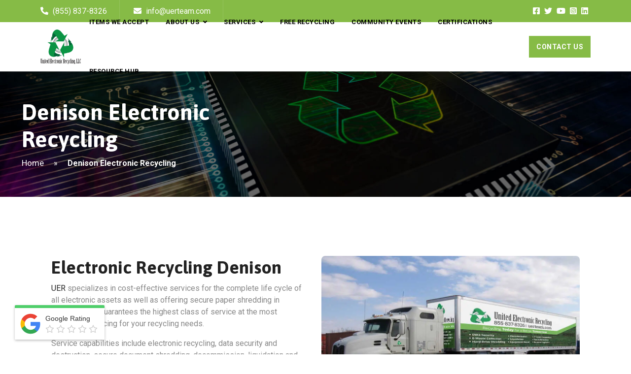

--- FILE ---
content_type: text/html; charset=UTF-8
request_url: https://unitedelectronicrecycling.com/denison-electronic-recycling/
body_size: 22637
content:


<!DOCTYPE html>
<!--[if lt IE 7]>      <html class="no-js lt-ie9 lt-ie8 lt-ie7"> <![endif]-->
<!--[if IE 7]>         <html class="no-js lt-ie9 lt-ie8"> <![endif]-->
<!--[if IE 8]>         <html class="no-js lt-ie9"> <![endif]-->
<!--[if gt IE 8]><!-->
<html class="no-js" lang="en-US">
<!--<![endif]-->

<head><meta charset="utf-8"><script>if(navigator.userAgent.match(/MSIE|Internet Explorer/i)||navigator.userAgent.match(/Trident\/7\..*?rv:11/i)){var href=document.location.href;if(!href.match(/[?&]nowprocket/)){if(href.indexOf("?")==-1){if(href.indexOf("#")==-1){document.location.href=href+"?nowprocket=1"}else{document.location.href=href.replace("#","?nowprocket=1#")}}else{if(href.indexOf("#")==-1){document.location.href=href+"&nowprocket=1"}else{document.location.href=href.replace("#","&nowprocket=1#")}}}}</script><script>(()=>{class RocketLazyLoadScripts{constructor(){this.v="2.0.3",this.userEvents=["keydown","keyup","mousedown","mouseup","mousemove","mouseover","mouseenter","mouseout","mouseleave","touchmove","touchstart","touchend","touchcancel","wheel","click","dblclick","input","visibilitychange"],this.attributeEvents=["onblur","onclick","oncontextmenu","ondblclick","onfocus","onmousedown","onmouseenter","onmouseleave","onmousemove","onmouseout","onmouseover","onmouseup","onmousewheel","onscroll","onsubmit"]}async t(){this.i(),this.o(),/iP(ad|hone)/.test(navigator.userAgent)&&this.h(),this.u(),this.l(this),this.m(),this.k(this),this.p(this),this._(),await Promise.all([this.R(),this.L()]),this.lastBreath=Date.now(),this.S(this),this.P(),this.D(),this.O(),this.M(),await this.C(this.delayedScripts.normal),await this.C(this.delayedScripts.defer),await this.C(this.delayedScripts.async),this.F("domReady"),await this.T(),await this.j(),await this.I(),this.F("windowLoad"),await this.A(),window.dispatchEvent(new Event("rocket-allScriptsLoaded")),this.everythingLoaded=!0,this.lastTouchEnd&&await new Promise((t=>setTimeout(t,500-Date.now()+this.lastTouchEnd))),this.H(),this.F("all"),this.U(),this.W()}i(){this.CSPIssue=sessionStorage.getItem("rocketCSPIssue"),document.addEventListener("securitypolicyviolation",(t=>{this.CSPIssue||"script-src-elem"!==t.violatedDirective||"data"!==t.blockedURI||(this.CSPIssue=!0,sessionStorage.setItem("rocketCSPIssue",!0))}),{isRocket:!0})}o(){window.addEventListener("pageshow",(t=>{this.persisted=t.persisted,this.realWindowLoadedFired=!0}),{isRocket:!0}),window.addEventListener("pagehide",(()=>{this.onFirstUserAction=null}),{isRocket:!0})}h(){let t;function e(e){t=e}window.addEventListener("touchstart",e,{isRocket:!0}),window.addEventListener("touchend",(function i(o){Math.abs(o.changedTouches[0].pageX-t.changedTouches[0].pageX)<10&&Math.abs(o.changedTouches[0].pageY-t.changedTouches[0].pageY)<10&&o.timeStamp-t.timeStamp<200&&(o.target.dispatchEvent(new PointerEvent("click",{target:o.target,bubbles:!0,cancelable:!0,detail:1})),event.preventDefault(),window.removeEventListener("touchstart",e,{isRocket:!0}),window.removeEventListener("touchend",i,{isRocket:!0}))}),{isRocket:!0})}q(t){this.userActionTriggered||("mousemove"!==t.type||this.firstMousemoveIgnored?"keyup"===t.type||"mouseover"===t.type||"mouseout"===t.type||(this.userActionTriggered=!0,this.onFirstUserAction&&this.onFirstUserAction()):this.firstMousemoveIgnored=!0),"click"===t.type&&t.preventDefault(),this.savedUserEvents.length>0&&(t.stopPropagation(),t.stopImmediatePropagation()),"touchstart"===this.lastEvent&&"touchend"===t.type&&(this.lastTouchEnd=Date.now()),"click"===t.type&&(this.lastTouchEnd=0),this.lastEvent=t.type,this.savedUserEvents.push(t)}u(){this.savedUserEvents=[],this.userEventHandler=this.q.bind(this),this.userEvents.forEach((t=>window.addEventListener(t,this.userEventHandler,{passive:!1,isRocket:!0})))}U(){this.userEvents.forEach((t=>window.removeEventListener(t,this.userEventHandler,{passive:!1,isRocket:!0}))),this.savedUserEvents.forEach((t=>{t.target.dispatchEvent(new window[t.constructor.name](t.type,t))}))}m(){this.eventsMutationObserver=new MutationObserver((t=>{const e="return false";for(const i of t){if("attributes"===i.type){const t=i.target.getAttribute(i.attributeName);t&&t!==e&&(i.target.setAttribute("data-rocket-"+i.attributeName,t),i.target["rocket"+i.attributeName]=new Function("event",t),i.target.setAttribute(i.attributeName,e))}"childList"===i.type&&i.addedNodes.forEach((t=>{if(t.nodeType===Node.ELEMENT_NODE)for(const i of t.attributes)this.attributeEvents.includes(i.name)&&i.value&&""!==i.value&&(t.setAttribute("data-rocket-"+i.name,i.value),t["rocket"+i.name]=new Function("event",i.value),t.setAttribute(i.name,e))}))}})),this.eventsMutationObserver.observe(document,{subtree:!0,childList:!0,attributeFilter:this.attributeEvents})}H(){this.eventsMutationObserver.disconnect(),this.attributeEvents.forEach((t=>{document.querySelectorAll("[data-rocket-"+t+"]").forEach((e=>{e.setAttribute(t,e.getAttribute("data-rocket-"+t)),e.removeAttribute("data-rocket-"+t)}))}))}k(t){Object.defineProperty(HTMLElement.prototype,"onclick",{get(){return this.rocketonclick||null},set(e){this.rocketonclick=e,this.setAttribute(t.everythingLoaded?"onclick":"data-rocket-onclick","this.rocketonclick(event)")}})}S(t){function e(e,i){let o=e[i];e[i]=null,Object.defineProperty(e,i,{get:()=>o,set(s){t.everythingLoaded?o=s:e["rocket"+i]=o=s}})}e(document,"onreadystatechange"),e(window,"onload"),e(window,"onpageshow");try{Object.defineProperty(document,"readyState",{get:()=>t.rocketReadyState,set(e){t.rocketReadyState=e},configurable:!0}),document.readyState="loading"}catch(t){console.log("WPRocket DJE readyState conflict, bypassing")}}l(t){this.originalAddEventListener=EventTarget.prototype.addEventListener,this.originalRemoveEventListener=EventTarget.prototype.removeEventListener,this.savedEventListeners=[],EventTarget.prototype.addEventListener=function(e,i,o){o&&o.isRocket||!t.B(e,this)&&!t.userEvents.includes(e)||t.B(e,this)&&!t.userActionTriggered||e.startsWith("rocket-")||t.everythingLoaded?t.originalAddEventListener.call(this,e,i,o):t.savedEventListeners.push({target:this,remove:!1,type:e,func:i,options:o})},EventTarget.prototype.removeEventListener=function(e,i,o){o&&o.isRocket||!t.B(e,this)&&!t.userEvents.includes(e)||t.B(e,this)&&!t.userActionTriggered||e.startsWith("rocket-")||t.everythingLoaded?t.originalRemoveEventListener.call(this,e,i,o):t.savedEventListeners.push({target:this,remove:!0,type:e,func:i,options:o})}}F(t){"all"===t&&(EventTarget.prototype.addEventListener=this.originalAddEventListener,EventTarget.prototype.removeEventListener=this.originalRemoveEventListener),this.savedEventListeners=this.savedEventListeners.filter((e=>{let i=e.type,o=e.target||window;return"domReady"===t&&"DOMContentLoaded"!==i&&"readystatechange"!==i||("windowLoad"===t&&"load"!==i&&"readystatechange"!==i&&"pageshow"!==i||(this.B(i,o)&&(i="rocket-"+i),e.remove?o.removeEventListener(i,e.func,e.options):o.addEventListener(i,e.func,e.options),!1))}))}p(t){let e;function i(e){return t.everythingLoaded?e:e.split(" ").map((t=>"load"===t||t.startsWith("load.")?"rocket-jquery-load":t)).join(" ")}function o(o){function s(e){const s=o.fn[e];o.fn[e]=o.fn.init.prototype[e]=function(){return this[0]===window&&t.userActionTriggered&&("string"==typeof arguments[0]||arguments[0]instanceof String?arguments[0]=i(arguments[0]):"object"==typeof arguments[0]&&Object.keys(arguments[0]).forEach((t=>{const e=arguments[0][t];delete arguments[0][t],arguments[0][i(t)]=e}))),s.apply(this,arguments),this}}if(o&&o.fn&&!t.allJQueries.includes(o)){const e={DOMContentLoaded:[],"rocket-DOMContentLoaded":[]};for(const t in e)document.addEventListener(t,(()=>{e[t].forEach((t=>t()))}),{isRocket:!0});o.fn.ready=o.fn.init.prototype.ready=function(i){function s(){parseInt(o.fn.jquery)>2?setTimeout((()=>i.bind(document)(o))):i.bind(document)(o)}return t.realDomReadyFired?!t.userActionTriggered||t.fauxDomReadyFired?s():e["rocket-DOMContentLoaded"].push(s):e.DOMContentLoaded.push(s),o([])},s("on"),s("one"),s("off"),t.allJQueries.push(o)}e=o}t.allJQueries=[],o(window.jQuery),Object.defineProperty(window,"jQuery",{get:()=>e,set(t){o(t)}})}P(){const t=new Map;document.write=document.writeln=function(e){const i=document.currentScript,o=document.createRange(),s=i.parentElement;let n=t.get(i);void 0===n&&(n=i.nextSibling,t.set(i,n));const c=document.createDocumentFragment();o.setStart(c,0),c.appendChild(o.createContextualFragment(e)),s.insertBefore(c,n)}}async R(){return new Promise((t=>{this.userActionTriggered?t():this.onFirstUserAction=t}))}async L(){return new Promise((t=>{document.addEventListener("DOMContentLoaded",(()=>{this.realDomReadyFired=!0,t()}),{isRocket:!0})}))}async I(){return this.realWindowLoadedFired?Promise.resolve():new Promise((t=>{window.addEventListener("load",t,{isRocket:!0})}))}M(){this.pendingScripts=[];this.scriptsMutationObserver=new MutationObserver((t=>{for(const e of t)e.addedNodes.forEach((t=>{"SCRIPT"!==t.tagName||t.noModule||t.isWPRocket||this.pendingScripts.push({script:t,promise:new Promise((e=>{const i=()=>{const i=this.pendingScripts.findIndex((e=>e.script===t));i>=0&&this.pendingScripts.splice(i,1),e()};t.addEventListener("load",i,{isRocket:!0}),t.addEventListener("error",i,{isRocket:!0}),setTimeout(i,1e3)}))})}))})),this.scriptsMutationObserver.observe(document,{childList:!0,subtree:!0})}async j(){await this.J(),this.pendingScripts.length?(await this.pendingScripts[0].promise,await this.j()):this.scriptsMutationObserver.disconnect()}D(){this.delayedScripts={normal:[],async:[],defer:[]},document.querySelectorAll("script[type$=rocketlazyloadscript]").forEach((t=>{t.hasAttribute("data-rocket-src")?t.hasAttribute("async")&&!1!==t.async?this.delayedScripts.async.push(t):t.hasAttribute("defer")&&!1!==t.defer||"module"===t.getAttribute("data-rocket-type")?this.delayedScripts.defer.push(t):this.delayedScripts.normal.push(t):this.delayedScripts.normal.push(t)}))}async _(){await this.L();let t=[];document.querySelectorAll("script[type$=rocketlazyloadscript][data-rocket-src]").forEach((e=>{let i=e.getAttribute("data-rocket-src");if(i&&!i.startsWith("data:")){i.startsWith("//")&&(i=location.protocol+i);try{const o=new URL(i).origin;o!==location.origin&&t.push({src:o,crossOrigin:e.crossOrigin||"module"===e.getAttribute("data-rocket-type")})}catch(t){}}})),t=[...new Map(t.map((t=>[JSON.stringify(t),t]))).values()],this.N(t,"preconnect")}async $(t){if(await this.G(),!0!==t.noModule||!("noModule"in HTMLScriptElement.prototype))return new Promise((e=>{let i;function o(){(i||t).setAttribute("data-rocket-status","executed"),e()}try{if(navigator.userAgent.includes("Firefox/")||""===navigator.vendor||this.CSPIssue)i=document.createElement("script"),[...t.attributes].forEach((t=>{let e=t.nodeName;"type"!==e&&("data-rocket-type"===e&&(e="type"),"data-rocket-src"===e&&(e="src"),i.setAttribute(e,t.nodeValue))})),t.text&&(i.text=t.text),t.nonce&&(i.nonce=t.nonce),i.hasAttribute("src")?(i.addEventListener("load",o,{isRocket:!0}),i.addEventListener("error",(()=>{i.setAttribute("data-rocket-status","failed-network"),e()}),{isRocket:!0}),setTimeout((()=>{i.isConnected||e()}),1)):(i.text=t.text,o()),i.isWPRocket=!0,t.parentNode.replaceChild(i,t);else{const i=t.getAttribute("data-rocket-type"),s=t.getAttribute("data-rocket-src");i?(t.type=i,t.removeAttribute("data-rocket-type")):t.removeAttribute("type"),t.addEventListener("load",o,{isRocket:!0}),t.addEventListener("error",(i=>{this.CSPIssue&&i.target.src.startsWith("data:")?(console.log("WPRocket: CSP fallback activated"),t.removeAttribute("src"),this.$(t).then(e)):(t.setAttribute("data-rocket-status","failed-network"),e())}),{isRocket:!0}),s?(t.fetchPriority="high",t.removeAttribute("data-rocket-src"),t.src=s):t.src="data:text/javascript;base64,"+window.btoa(unescape(encodeURIComponent(t.text)))}}catch(i){t.setAttribute("data-rocket-status","failed-transform"),e()}}));t.setAttribute("data-rocket-status","skipped")}async C(t){const e=t.shift();return e?(e.isConnected&&await this.$(e),this.C(t)):Promise.resolve()}O(){this.N([...this.delayedScripts.normal,...this.delayedScripts.defer,...this.delayedScripts.async],"preload")}N(t,e){this.trash=this.trash||[];let i=!0;var o=document.createDocumentFragment();t.forEach((t=>{const s=t.getAttribute&&t.getAttribute("data-rocket-src")||t.src;if(s&&!s.startsWith("data:")){const n=document.createElement("link");n.href=s,n.rel=e,"preconnect"!==e&&(n.as="script",n.fetchPriority=i?"high":"low"),t.getAttribute&&"module"===t.getAttribute("data-rocket-type")&&(n.crossOrigin=!0),t.crossOrigin&&(n.crossOrigin=t.crossOrigin),t.integrity&&(n.integrity=t.integrity),t.nonce&&(n.nonce=t.nonce),o.appendChild(n),this.trash.push(n),i=!1}})),document.head.appendChild(o)}W(){this.trash.forEach((t=>t.remove()))}async T(){try{document.readyState="interactive"}catch(t){}this.fauxDomReadyFired=!0;try{await this.G(),document.dispatchEvent(new Event("rocket-readystatechange")),await this.G(),document.rocketonreadystatechange&&document.rocketonreadystatechange(),await this.G(),document.dispatchEvent(new Event("rocket-DOMContentLoaded")),await this.G(),window.dispatchEvent(new Event("rocket-DOMContentLoaded"))}catch(t){console.error(t)}}async A(){try{document.readyState="complete"}catch(t){}try{await this.G(),document.dispatchEvent(new Event("rocket-readystatechange")),await this.G(),document.rocketonreadystatechange&&document.rocketonreadystatechange(),await this.G(),window.dispatchEvent(new Event("rocket-load")),await this.G(),window.rocketonload&&window.rocketonload(),await this.G(),this.allJQueries.forEach((t=>t(window).trigger("rocket-jquery-load"))),await this.G();const t=new Event("rocket-pageshow");t.persisted=this.persisted,window.dispatchEvent(t),await this.G(),window.rocketonpageshow&&window.rocketonpageshow({persisted:this.persisted})}catch(t){console.error(t)}}async G(){Date.now()-this.lastBreath>45&&(await this.J(),this.lastBreath=Date.now())}async J(){return document.hidden?new Promise((t=>setTimeout(t))):new Promise((t=>requestAnimationFrame(t)))}B(t,e){return e===document&&"readystatechange"===t||(e===document&&"DOMContentLoaded"===t||(e===window&&"DOMContentLoaded"===t||(e===window&&"load"===t||e===window&&"pageshow"===t)))}static run(){(new RocketLazyLoadScripts).t()}}RocketLazyLoadScripts.run()})();</script>
  
  <meta name="author" content="">
  <meta name="viewport" content="width=device-width, initial-scale=1.0">

  <!-- Google Fonts -->
  <link rel="preconnect" href="https://fonts.googleapis.com">
  <link rel="preconnect" href="https://fonts.gstatic.com" crossorigin>
  
  

	<!-- JQuery -->
	<script data-minify="1" src="https://unitedelectronicrecycling.com/wp-content/cache/min/1/jquery-3.6.0.min.js?ver=1737386591" crossorigin="anonymous"></script>

	<!-- Slick Slider -->
	<link data-minify="1" rel="stylesheet" type="text/css" href="https://unitedelectronicrecycling.com/wp-content/cache/min/1/npm/slick-carousel@1.8.1/slick/slick.css?ver=1765208676"/>
	<script type="text/javascript" src="//cdn.jsdelivr.net/npm/slick-carousel@1.8.1/slick/slick.min.js"></script>

  <!-- Animate CSS -->
  <link data-minify="1"
    rel="stylesheet"
    href="https://unitedelectronicrecycling.com/wp-content/cache/min/1/ajax/libs/animate.css/4.1.1/animate.min.css?ver=1765208676"
  />

  
		<!-- All in One SEO 4.9.1.1 - aioseo.com -->
	<meta name="robots" content="max-image-preview:large" />
	<link rel="canonical" href="https://unitedelectronicrecycling.com/denison-electronic-recycling/" />
	<meta name="generator" content="All in One SEO (AIOSEO) 4.9.1.1" />
		<meta property="og:locale" content="en_US" />
		<meta property="og:site_name" content="United Electronic Recycling - Electronics Recycling in Dallas &amp; Fort Worth" />
		<meta property="og:type" content="article" />
		<meta property="og:title" content="Denison Electronic Recycling - United Electronic Recycling" />
		<meta property="og:url" content="https://unitedelectronicrecycling.com/denison-electronic-recycling/" />
		<meta property="article:published_time" content="2023-04-11T18:35:05+00:00" />
		<meta property="article:modified_time" content="2023-06-15T15:36:32+00:00" />
		<meta name="twitter:card" content="summary_large_image" />
		<meta name="twitter:title" content="Denison Electronic Recycling - United Electronic Recycling" />
		<script type="application/ld+json" class="aioseo-schema">
			{"@context":"https:\/\/schema.org","@graph":[{"@type":"BreadcrumbList","@id":"https:\/\/unitedelectronicrecycling.com\/denison-electronic-recycling\/#breadcrumblist","itemListElement":[{"@type":"ListItem","@id":"https:\/\/unitedelectronicrecycling.com#listItem","position":1,"name":"Home","item":"https:\/\/unitedelectronicrecycling.com","nextItem":{"@type":"ListItem","@id":"https:\/\/unitedelectronicrecycling.com\/denison-electronic-recycling\/#listItem","name":"Denison Electronic Recycling"}},{"@type":"ListItem","@id":"https:\/\/unitedelectronicrecycling.com\/denison-electronic-recycling\/#listItem","position":2,"name":"Denison Electronic Recycling","previousItem":{"@type":"ListItem","@id":"https:\/\/unitedelectronicrecycling.com#listItem","name":"Home"}}]},{"@type":"Organization","@id":"https:\/\/unitedelectronicrecycling.com\/#organization","name":"United Electronic Recycling","description":"Electronics Recycling in Dallas & Fort Worth","url":"https:\/\/unitedelectronicrecycling.com\/"},{"@type":"WebPage","@id":"https:\/\/unitedelectronicrecycling.com\/denison-electronic-recycling\/#webpage","url":"https:\/\/unitedelectronicrecycling.com\/denison-electronic-recycling\/","name":"Denison Electronic Recycling - United Electronic Recycling","inLanguage":"en-US","isPartOf":{"@id":"https:\/\/unitedelectronicrecycling.com\/#website"},"breadcrumb":{"@id":"https:\/\/unitedelectronicrecycling.com\/denison-electronic-recycling\/#breadcrumblist"},"datePublished":"2023-04-11T12:35:05-06:00","dateModified":"2023-06-15T09:36:32-06:00"},{"@type":"WebSite","@id":"https:\/\/unitedelectronicrecycling.com\/#website","url":"https:\/\/unitedelectronicrecycling.com\/","name":"United Electronic Recycling","description":"Electronics Recycling in Dallas & Fort Worth","inLanguage":"en-US","publisher":{"@id":"https:\/\/unitedelectronicrecycling.com\/#organization"}}]}
		</script>
		<!-- All in One SEO -->


	<!-- This site is optimized with the Yoast SEO plugin v26.5 - https://yoast.com/wordpress/plugins/seo/ -->
	<title>Denison Electronic Recycling - United Electronic Recycling</title><link rel="preload" data-rocket-preload as="style" href="https://fonts.googleapis.com/css2?family=Asap:ital,wght@0,400;0,500;0,600;0,700;1,400;1,500;1,600;1,700&#038;family=Asap:ital,wght@0,400;0,500;0,600;0,700;1,400;1,500;1,600;1,700&#038;family=Roboto:ital,wght@0,100;0,300;0,400;0,500;0,700;1,100;1,300;1,400;1,500;1,700&#038;display=swap" /><link rel="stylesheet" href="https://fonts.googleapis.com/css2?family=Asap:ital,wght@0,400;0,500;0,600;0,700;1,400;1,500;1,600;1,700&#038;family=Asap:ital,wght@0,400;0,500;0,600;0,700;1,400;1,500;1,600;1,700&#038;family=Roboto:ital,wght@0,100;0,300;0,400;0,500;0,700;1,100;1,300;1,400;1,500;1,700&#038;display=swap" media="print" onload="this.media='all'" /><noscript><link rel="stylesheet" href="https://fonts.googleapis.com/css2?family=Asap:ital,wght@0,400;0,500;0,600;0,700;1,400;1,500;1,600;1,700&#038;family=Asap:ital,wght@0,400;0,500;0,600;0,700;1,400;1,500;1,600;1,700&#038;family=Roboto:ital,wght@0,100;0,300;0,400;0,500;0,700;1,100;1,300;1,400;1,500;1,700&#038;display=swap" /></noscript>
	<meta name="description" content="Electronic Recycling in Denison. United Electronic Recycling is an environmentally responsible recycler of electronic waste (e-waste)." />
	<link rel="canonical" href="https://unitedelectronicrecycling.com/denison-electronic-recycling/" />
	<meta property="og:locale" content="en_US" />
	<meta property="og:type" content="article" />
	<meta property="og:title" content="Denison Electronic Recycling - United Electronic Recycling" />
	<meta property="og:description" content="Electronic Recycling in Denison. United Electronic Recycling is an environmentally responsible recycler of electronic waste (e-waste)." />
	<meta property="og:url" content="https://unitedelectronicrecycling.com/denison-electronic-recycling/" />
	<meta property="og:site_name" content="United Electronic Recycling" />
	<meta property="article:publisher" content="https://www.facebook.com/UnitedElectronicRecycling/?fref=ts" />
	<meta property="article:modified_time" content="2023-06-15T15:36:32+00:00" />
	<meta name="twitter:card" content="summary_large_image" />
	<meta name="twitter:site" content="@UERTeam" />
	<script type="application/ld+json" class="yoast-schema-graph">{"@context":"https://schema.org","@graph":[{"@type":"WebPage","@id":"https://unitedelectronicrecycling.com/denison-electronic-recycling/","url":"https://unitedelectronicrecycling.com/denison-electronic-recycling/","name":"Denison Electronic Recycling - United Electronic Recycling","isPartOf":{"@id":"https://unitedelectronicrecycling.com/#website"},"datePublished":"2023-04-11T18:35:05+00:00","dateModified":"2023-06-15T15:36:32+00:00","description":"Electronic Recycling in Denison. United Electronic Recycling is an environmentally responsible recycler of electronic waste (e-waste).","breadcrumb":{"@id":"https://unitedelectronicrecycling.com/denison-electronic-recycling/#breadcrumb"},"inLanguage":"en-US","potentialAction":[{"@type":"ReadAction","target":["https://unitedelectronicrecycling.com/denison-electronic-recycling/"]}]},{"@type":"BreadcrumbList","@id":"https://unitedelectronicrecycling.com/denison-electronic-recycling/#breadcrumb","itemListElement":[{"@type":"ListItem","position":1,"name":"Home","item":"https://unitedelectronicrecycling.com/"},{"@type":"ListItem","position":2,"name":"Denison Electronic Recycling"}]},{"@type":"WebSite","@id":"https://unitedelectronicrecycling.com/#website","url":"https://unitedelectronicrecycling.com/","name":"United Electronic Recycling","description":"Electronics Recycling in Dallas &amp; Fort Worth","publisher":{"@id":"https://unitedelectronicrecycling.com/#organization"},"potentialAction":[{"@type":"SearchAction","target":{"@type":"EntryPoint","urlTemplate":"https://unitedelectronicrecycling.com/?s={search_term_string}"},"query-input":{"@type":"PropertyValueSpecification","valueRequired":true,"valueName":"search_term_string"}}],"inLanguage":"en-US"},{"@type":"Organization","@id":"https://unitedelectronicrecycling.com/#organization","name":"United Electronic Recycling","url":"https://unitedelectronicrecycling.com/","logo":{"@type":"ImageObject","inLanguage":"en-US","@id":"https://unitedelectronicrecycling.com/#/schema/logo/image/","url":"https://unitedelectronicrecycling.com/wp-content/uploads/2021/09/united-electronic-recycling-logo.png","contentUrl":"https://unitedelectronicrecycling.com/wp-content/uploads/2021/09/united-electronic-recycling-logo.png","width":300,"height":234,"caption":"United Electronic Recycling"},"image":{"@id":"https://unitedelectronicrecycling.com/#/schema/logo/image/"},"sameAs":["https://www.facebook.com/UnitedElectronicRecycling/?fref=ts","https://x.com/UERTeam","https://www.linkedin.com/company/united-electronic-recycling-llc/","https://www.instagram.com/united_electronic_recycling_/"]}]}</script>
	<!-- / Yoast SEO plugin. -->


<link rel='dns-prefetch' href='//cdn.jsdelivr.net' />
<link rel='dns-prefetch' href='//maps.googleapis.com' />
<link rel='dns-prefetch' href='//maps.gstatic.com' />
<link rel='dns-prefetch' href='//fonts.googleapis.com' />
<link rel='dns-prefetch' href='//fonts.gstatic.com' />
<link rel='dns-prefetch' href='//ajax.googleapis.com' />
<link rel='dns-prefetch' href='//apis.google.com' />
<link rel='dns-prefetch' href='//google-analytics.com' />
<link rel='dns-prefetch' href='//www.google-analytics.com' />
<link rel='dns-prefetch' href='//ssl.google-analytics.com' />
<link rel='dns-prefetch' href='//youtube.com' />
<link rel='dns-prefetch' href='//api.pinterest.com' />
<link rel='dns-prefetch' href='//cdnjs.cloudflare.com' />
<link rel='dns-prefetch' href='//pixel.wp.com' />
<link rel='dns-prefetch' href='//connect.facebook.net' />
<link rel='dns-prefetch' href='//platform.twitter.com' />
<link rel='dns-prefetch' href='//syndication.twitter.com' />
<link rel='dns-prefetch' href='//platform.instagram.com' />
<link rel='dns-prefetch' href='//disqus.com' />
<link rel='dns-prefetch' href='//sitename.disqus.com' />
<link rel='dns-prefetch' href='//s7.addthis.com' />
<link rel='dns-prefetch' href='//platform.linkedin.com' />
<link rel='dns-prefetch' href='//w.sharethis.com' />
<link rel='dns-prefetch' href='//s0.wp.com' />
<link rel='dns-prefetch' href='//s.gravatar.com' />
<link rel='dns-prefetch' href='//stats.wp.com' />
<link rel='dns-prefetch' href='//www.googletagmanager.com' />
<link rel='dns-prefetch' href='//www.googletagservices.com' />
<link rel='dns-prefetch' href='//adservice.google.com' />
<link rel='dns-prefetch' href='//pagead2.googlesyndication.com' />
<link rel='dns-prefetch' href='//tpc.googlesyndication.com' />
<link rel='dns-prefetch' href='//bp.blogspot.com' />
<link rel='dns-prefetch' href='//1.bp.blogspot.com' />
<link rel='dns-prefetch' href='//2.bp.blogspot.com' />
<link rel='dns-prefetch' href='//3.bp.blogspot.com' />
<link rel='dns-prefetch' href='//4.bp.blogspot.com' />
<link rel='dns-prefetch' href='//ajax.microsoft.com' />
<link rel='dns-prefetch' href='//ajax.aspnetcdn.com' />
<link rel='dns-prefetch' href='//s3.amazonaws.com' />
<link rel='dns-prefetch' href='//code.jquery.com' />
<link rel='dns-prefetch' href='//stackpath.bootstrapcdn.com' />
<link rel='dns-prefetch' href='//use.fontawesome.com' />
<link rel='dns-prefetch' href='//player.vimeo.com' />
<link rel='dns-prefetch' href='//github.githubassets.com' />
<link rel='dns-prefetch' href='//referrer.disqus.com' />
<link rel='dns-prefetch' href='//c.disquscdn.com' />
<link rel='dns-prefetch' href='//0.gravatar.com' />
<link rel='dns-prefetch' href='//2.gravatar.com' />
<link rel='dns-prefetch' href='//1.gravatar.com' />
<link rel='dns-prefetch' href='//ad.doubleclick.net' />
<link rel='dns-prefetch' href='//googleads.g.doubleclick.net' />
<link rel='dns-prefetch' href='//stats.g.doubleclick.net' />
<link rel='dns-prefetch' href='//cm.g.doubleclick.net' />
<link rel='dns-prefetch' href='//stats.buysellads.com' />
<link rel='dns-prefetch' href='//s3.buysellads.com' />
<link href='https://fonts.gstatic.com' crossorigin rel='preconnect' />
<link rel="alternate" title="oEmbed (JSON)" type="application/json+oembed" href="https://unitedelectronicrecycling.com/wp-json/oembed/1.0/embed?url=https%3A%2F%2Funitedelectronicrecycling.com%2Fdenison-electronic-recycling%2F" />
<link rel="alternate" title="oEmbed (XML)" type="text/xml+oembed" href="https://unitedelectronicrecycling.com/wp-json/oembed/1.0/embed?url=https%3A%2F%2Funitedelectronicrecycling.com%2Fdenison-electronic-recycling%2F&#038;format=xml" />
<style id='wp-img-auto-sizes-contain-inline-css' type='text/css'>
img:is([sizes=auto i],[sizes^="auto," i]){contain-intrinsic-size:3000px 1500px}
/*# sourceURL=wp-img-auto-sizes-contain-inline-css */
</style>
<style id='wp-emoji-styles-inline-css' type='text/css'>

	img.wp-smiley, img.emoji {
		display: inline !important;
		border: none !important;
		box-shadow: none !important;
		height: 1em !important;
		width: 1em !important;
		margin: 0 0.07em !important;
		vertical-align: -0.1em !important;
		background: none !important;
		padding: 0 !important;
	}
/*# sourceURL=wp-emoji-styles-inline-css */
</style>
<style id='wp-block-library-inline-css' type='text/css'>
:root{--wp-block-synced-color:#7a00df;--wp-block-synced-color--rgb:122,0,223;--wp-bound-block-color:var(--wp-block-synced-color);--wp-editor-canvas-background:#ddd;--wp-admin-theme-color:#007cba;--wp-admin-theme-color--rgb:0,124,186;--wp-admin-theme-color-darker-10:#006ba1;--wp-admin-theme-color-darker-10--rgb:0,107,160.5;--wp-admin-theme-color-darker-20:#005a87;--wp-admin-theme-color-darker-20--rgb:0,90,135;--wp-admin-border-width-focus:2px}@media (min-resolution:192dpi){:root{--wp-admin-border-width-focus:1.5px}}.wp-element-button{cursor:pointer}:root .has-very-light-gray-background-color{background-color:#eee}:root .has-very-dark-gray-background-color{background-color:#313131}:root .has-very-light-gray-color{color:#eee}:root .has-very-dark-gray-color{color:#313131}:root .has-vivid-green-cyan-to-vivid-cyan-blue-gradient-background{background:linear-gradient(135deg,#00d084,#0693e3)}:root .has-purple-crush-gradient-background{background:linear-gradient(135deg,#34e2e4,#4721fb 50%,#ab1dfe)}:root .has-hazy-dawn-gradient-background{background:linear-gradient(135deg,#faaca8,#dad0ec)}:root .has-subdued-olive-gradient-background{background:linear-gradient(135deg,#fafae1,#67a671)}:root .has-atomic-cream-gradient-background{background:linear-gradient(135deg,#fdd79a,#004a59)}:root .has-nightshade-gradient-background{background:linear-gradient(135deg,#330968,#31cdcf)}:root .has-midnight-gradient-background{background:linear-gradient(135deg,#020381,#2874fc)}:root{--wp--preset--font-size--normal:16px;--wp--preset--font-size--huge:42px}.has-regular-font-size{font-size:1em}.has-larger-font-size{font-size:2.625em}.has-normal-font-size{font-size:var(--wp--preset--font-size--normal)}.has-huge-font-size{font-size:var(--wp--preset--font-size--huge)}.has-text-align-center{text-align:center}.has-text-align-left{text-align:left}.has-text-align-right{text-align:right}.has-fit-text{white-space:nowrap!important}#end-resizable-editor-section{display:none}.aligncenter{clear:both}.items-justified-left{justify-content:flex-start}.items-justified-center{justify-content:center}.items-justified-right{justify-content:flex-end}.items-justified-space-between{justify-content:space-between}.screen-reader-text{border:0;clip-path:inset(50%);height:1px;margin:-1px;overflow:hidden;padding:0;position:absolute;width:1px;word-wrap:normal!important}.screen-reader-text:focus{background-color:#ddd;clip-path:none;color:#444;display:block;font-size:1em;height:auto;left:5px;line-height:normal;padding:15px 23px 14px;text-decoration:none;top:5px;width:auto;z-index:100000}html :where(.has-border-color){border-style:solid}html :where([style*=border-top-color]){border-top-style:solid}html :where([style*=border-right-color]){border-right-style:solid}html :where([style*=border-bottom-color]){border-bottom-style:solid}html :where([style*=border-left-color]){border-left-style:solid}html :where([style*=border-width]){border-style:solid}html :where([style*=border-top-width]){border-top-style:solid}html :where([style*=border-right-width]){border-right-style:solid}html :where([style*=border-bottom-width]){border-bottom-style:solid}html :where([style*=border-left-width]){border-left-style:solid}html :where(img[class*=wp-image-]){height:auto;max-width:100%}:where(figure){margin:0 0 1em}html :where(.is-position-sticky){--wp-admin--admin-bar--position-offset:var(--wp-admin--admin-bar--height,0px)}@media screen and (max-width:600px){html :where(.is-position-sticky){--wp-admin--admin-bar--position-offset:0px}}
/*# sourceURL=/wp-includes/css/dist/block-library/common.min.css */
</style>
<style id='classic-theme-styles-inline-css' type='text/css'>
/*! This file is auto-generated */
.wp-block-button__link{color:#fff;background-color:#32373c;border-radius:9999px;box-shadow:none;text-decoration:none;padding:calc(.667em + 2px) calc(1.333em + 2px);font-size:1.125em}.wp-block-file__button{background:#32373c;color:#fff;text-decoration:none}
/*# sourceURL=/wp-includes/css/classic-themes.min.css */
</style>
<link rel='stylesheet' id='wp-components-css' href='https://unitedelectronicrecycling.com/wp-includes/css/dist/components/style.min.css?ver=6.9' type='text/css' media='all' />
<link rel='stylesheet' id='wp-preferences-css' href='https://unitedelectronicrecycling.com/wp-includes/css/dist/preferences/style.min.css?ver=6.9' type='text/css' media='all' />
<link rel='stylesheet' id='wp-block-editor-css' href='https://unitedelectronicrecycling.com/wp-includes/css/dist/block-editor/style.min.css?ver=6.9' type='text/css' media='all' />
<link data-minify="1" rel='stylesheet' id='popup-maker-block-library-style-css' href='https://unitedelectronicrecycling.com/wp-content/cache/min/1/wp-content/plugins/popup-maker/dist/packages/block-library-style.css?ver=1765208676' type='text/css' media='all' />
<link data-minify="1" rel='stylesheet' id='tribe-events-v2-single-skeleton-css' href='https://unitedelectronicrecycling.com/wp-content/cache/min/1/wp-content/plugins/the-events-calendar/build/css/tribe-events-single-skeleton.css?ver=1765208676' type='text/css' media='all' />
<link data-minify="1" rel='stylesheet' id='tribe-events-v2-single-skeleton-full-css' href='https://unitedelectronicrecycling.com/wp-content/cache/min/1/wp-content/plugins/the-events-calendar/build/css/tribe-events-single-full.css?ver=1765208676' type='text/css' media='all' />
<link data-minify="1" rel='stylesheet' id='tec-events-elementor-widgets-base-styles-css' href='https://unitedelectronicrecycling.com/wp-content/cache/min/1/wp-content/plugins/the-events-calendar/build/css/integrations/plugins/elementor/widgets/widget-base.css?ver=1765208676' type='text/css' media='all' />
<link data-minify="1" rel='stylesheet' id='brb-public-main-css-css' href='https://unitedelectronicrecycling.com/wp-content/cache/min/1/wp-content/plugins/business-reviews-bundle/assets/css/public-main.css?ver=1765208676' type='text/css' media='all' />
<link data-minify="1" rel='stylesheet' id='uer-main-fontAwesome-css' href='https://unitedelectronicrecycling.com/wp-content/cache/min/1/wp-content/themes/uer/assets/css/all.css?ver=1765208676' type='text/css' media='all' />
<link data-minify="1" rel='stylesheet' id='uer-bootstrap-css' href='https://unitedelectronicrecycling.com/wp-content/cache/min/1/npm/bootstrap@5.0.2/dist/css/bootstrap.min.css?ver=1765208676' type='text/css' media='all' />
<link data-minify="1" rel='stylesheet' id='uer-main-stylesheet-css' href='https://unitedelectronicrecycling.com/wp-content/cache/min/1/wp-content/themes/uer/assets/css/style.css?ver=1765208676' type='text/css' media='all' />
<link data-minify="1" rel='stylesheet' id='tablepress-default-css' href='https://unitedelectronicrecycling.com/wp-content/cache/min/1/wp-content/plugins/tablepress/css/build/default.css?ver=1765208676' type='text/css' media='all' />
<link rel='stylesheet' id='__EPYT__style-css' href='https://unitedelectronicrecycling.com/wp-content/plugins/youtube-embed-plus/styles/ytprefs.min.css?ver=14.2.3.2' type='text/css' media='all' />
<style id='__EPYT__style-inline-css' type='text/css'>

                .epyt-gallery-thumb {
                        width: 33.333%;
                }
                
/*# sourceURL=__EPYT__style-inline-css */
</style>
<style id='rocket-lazyload-inline-css' type='text/css'>
.rll-youtube-player{position:relative;padding-bottom:56.23%;height:0;overflow:hidden;max-width:100%;}.rll-youtube-player:focus-within{outline: 2px solid currentColor;outline-offset: 5px;}.rll-youtube-player iframe{position:absolute;top:0;left:0;width:100%;height:100%;z-index:100;background:0 0}.rll-youtube-player img{bottom:0;display:block;left:0;margin:auto;max-width:100%;width:100%;position:absolute;right:0;top:0;border:none;height:auto;-webkit-transition:.4s all;-moz-transition:.4s all;transition:.4s all}.rll-youtube-player img:hover{-webkit-filter:brightness(75%)}.rll-youtube-player .play{height:100%;width:100%;left:0;top:0;position:absolute;background:url(https://unitedelectronicrecycling.com/wp-content/plugins/wp-rocket/assets/img/youtube.png) no-repeat center;background-color: transparent !important;cursor:pointer;border:none;}
/*# sourceURL=rocket-lazyload-inline-css */
</style>
<script data-minify="1" type="text/javascript" defer="defer" src="https://unitedelectronicrecycling.com/wp-content/cache/min/1/wp-content/plugins/business-reviews-bundle/assets/js/public-main.js?ver=1737386591" id="brb-public-main-js-js"></script>
<script type="text/javascript" src="https://unitedelectronicrecycling.com/wp-includes/js/jquery/jquery.min.js?ver=3.7.1" id="jquery-core-js"></script>
<script type="text/javascript" src="https://unitedelectronicrecycling.com/wp-includes/js/jquery/jquery-migrate.min.js?ver=3.4.1" id="jquery-migrate-js" data-rocket-defer defer></script>
<script type="text/javascript" id="__ytprefs__-js-extra">
/* <![CDATA[ */
var _EPYT_ = {"ajaxurl":"https://unitedelectronicrecycling.com/wp-admin/admin-ajax.php","security":"5c38f179e1","gallery_scrolloffset":"20","eppathtoscripts":"https://unitedelectronicrecycling.com/wp-content/plugins/youtube-embed-plus/scripts/","eppath":"https://unitedelectronicrecycling.com/wp-content/plugins/youtube-embed-plus/","epresponsiveselector":"[\"iframe.__youtube_prefs__\",\"iframe[src*='youtube.com']\",\"iframe[src*='youtube-nocookie.com']\",\"iframe[data-ep-src*='youtube.com']\",\"iframe[data-ep-src*='youtube-nocookie.com']\",\"iframe[data-ep-gallerysrc*='youtube.com']\"]","epdovol":"1","version":"14.2.3.2","evselector":"iframe.__youtube_prefs__[src], iframe[src*=\"youtube.com/embed/\"], iframe[src*=\"youtube-nocookie.com/embed/\"]","ajax_compat":"","maxres_facade":"eager","ytapi_load":"light","pause_others":"","stopMobileBuffer":"1","facade_mode":"","not_live_on_channel":""};
//# sourceURL=__ytprefs__-js-extra
/* ]]> */
</script>
<script type="text/javascript" src="https://unitedelectronicrecycling.com/wp-content/plugins/youtube-embed-plus/scripts/ytprefs.min.js?ver=14.2.3.2" id="__ytprefs__-js" data-rocket-defer defer></script>
<link rel="https://api.w.org/" href="https://unitedelectronicrecycling.com/wp-json/" /><link rel="alternate" title="JSON" type="application/json" href="https://unitedelectronicrecycling.com/wp-json/wp/v2/pages/11942" /><link rel="EditURI" type="application/rsd+xml" title="RSD" href="https://unitedelectronicrecycling.com/xmlrpc.php?rsd" />
<meta name="generator" content="WordPress 6.9" />
<link rel='shortlink' href='https://unitedelectronicrecycling.com/?p=11942' />

<!--BEGIN: TRACKING CODE MANAGER (v2.5.0) BY INTELLYWP.COM IN HEAD//-->
<!-- Global site tag (gtag.js) - Google Analytics -->
<script type="rocketlazyloadscript" async data-rocket-src="https://www.googletagmanager.com/gtag/js?id=G-782L78PZGF"></script>
<script type="rocketlazyloadscript">
  window.dataLayer = window.dataLayer || [];
  function gtag(){dataLayer.push(arguments);}
  gtag('js', new Date());

  gtag('config', 'G-782L78PZGF');
</script>
<!-- Global site tag (gtag.js) - Google Analytics -->
<script type="rocketlazyloadscript" async data-rocket-src="https://www.googletagmanager.com/gtag/js?id=UA-84360557-1"></script>
<script type="rocketlazyloadscript">
  window.dataLayer = window.dataLayer || [];
  function gtag(){dataLayer.push(arguments);}
  gtag('js', new Date());

  gtag('config', 'UA-84360557-1');
</script>
<!-- Google tag (gtag.js) -->
<script type="rocketlazyloadscript" async data-rocket-src="https://www.googletagmanager.com/gtag/js?id=AW-16717354879"></script>
<script type="rocketlazyloadscript">
  window.dataLayer = window.dataLayer || [];
  function gtag(){dataLayer.push(arguments);}
  gtag('js', new Date());

  gtag('config', 'AW-16717354879');
</script>
<!-- Hotjar Tracking Code for https://unitedelectronicrecycling.com/ -->
<script type="rocketlazyloadscript">
    (function(h,o,t,j,a,r){
        h.hj=h.hj||function(){(h.hj.q=h.hj.q||[]).push(arguments)};
        h._hjSettings={hjid:2744407,hjsv:6};
        a=o.getElementsByTagName('head')[0];
        r=o.createElement('script');r.async=1;
        r.src=t+h._hjSettings.hjid+j+h._hjSettings.hjsv;
        a.appendChild(r);
    })(window,document,'https://static.hotjar.com/c/hotjar-','.js?sv=');
</script>
<!-- Start of HubSpot Embed Code -->
<script data-minify="1" type="text/javascript" id="hs-script-loader" async defer src="https://unitedelectronicrecycling.com/wp-content/cache/min/1/7210178.js?ver=1737386591"></script>
<!-- End of HubSpot Embed Code -->
<!--END: https://wordpress.org/plugins/tracking-code-manager IN HEAD//--><meta name="tec-api-version" content="v1"><meta name="tec-api-origin" content="https://unitedelectronicrecycling.com"><link rel="alternate" href="https://unitedelectronicrecycling.com/wp-json/tribe/events/v1/" /><meta name="generator" content="Elementor 3.33.4; features: additional_custom_breakpoints; settings: css_print_method-external, google_font-enabled, font_display-swap">
			<style>
				.e-con.e-parent:nth-of-type(n+4):not(.e-lazyloaded):not(.e-no-lazyload),
				.e-con.e-parent:nth-of-type(n+4):not(.e-lazyloaded):not(.e-no-lazyload) * {
					background-image: none !important;
				}
				@media screen and (max-height: 1024px) {
					.e-con.e-parent:nth-of-type(n+3):not(.e-lazyloaded):not(.e-no-lazyload),
					.e-con.e-parent:nth-of-type(n+3):not(.e-lazyloaded):not(.e-no-lazyload) * {
						background-image: none !important;
					}
				}
				@media screen and (max-height: 640px) {
					.e-con.e-parent:nth-of-type(n+2):not(.e-lazyloaded):not(.e-no-lazyload),
					.e-con.e-parent:nth-of-type(n+2):not(.e-lazyloaded):not(.e-no-lazyload) * {
						background-image: none !important;
					}
				}
			</style>
			<link rel="icon" href="https://unitedelectronicrecycling.com/wp-content/uploads/2021/09/united-electronic-recycling-logo-150x150.png" sizes="32x32" />
<link rel="icon" href="https://unitedelectronicrecycling.com/wp-content/uploads/2021/09/united-electronic-recycling-logo.png" sizes="192x192" />
<link rel="apple-touch-icon" href="https://unitedelectronicrecycling.com/wp-content/uploads/2021/09/united-electronic-recycling-logo.png" />
<meta name="msapplication-TileImage" content="https://unitedelectronicrecycling.com/wp-content/uploads/2021/09/united-electronic-recycling-logo.png" />
		<style type="text/css" id="wp-custom-css">
			.pum-overlay.pum-active,
	.pum-overlay.pum-active .popmake.active {
    		display: block !important;
	}		</style>
		<noscript><style id="rocket-lazyload-nojs-css">.rll-youtube-player, [data-lazy-src]{display:none !important;}</style></noscript>
<meta name="generator" content="WP Rocket 3.18.3" data-wpr-features="wpr_delay_js wpr_defer_js wpr_minify_js wpr_lazyload_images wpr_lazyload_iframes wpr_minify_css wpr_preload_links wpr_desktop wpr_dns_prefetch" /></head>

<body class="wp-singular page-template page-template-templates page-template-town page-template-templatestown-php page page-id-11942 wp-theme-uer tribe-no-js elementor-default elementor-kit-12577">

    <div data-rocket-location-hash="f2f1bd0fb49f5bd86fa79ad4d9f1bf5f" id="main-container" class="">

    <header data-rocket-location-hash="376287218b6ead3b5b6fc67b7e0c0376">
      <div data-rocket-location-hash="00e7030afee6c1f586ebb08e576ef271" class="header-overlay">
        <div class="header-overlay-wrapper">
          <div class="header-overlay-top">
            <div class="container">
              <div class="header-overlay-top-flex">
                <div class="header-overlay-top-flex-left">
                  <ul>
                    <li>
                                            <a href="tel: ahreftel85583783268558378326a">
                        <i class="fas fa-phone-alt"></i> <a href="tel:(855) 837-8326">(855) 837-8326</a> 
                      </a>
                    </li>
                    <li>
                      <a href="mailto:info@uerteam.com">
                        <i class="fas fa-envelope"></i> info@uerteam.com 
                      </a>
                    </li>
                  </ul>
                </div>
                <div class="header-overlay-top-flex-right">
                    
                      <a href="https://www.facebook.com/pages/United-Electronic-Recycling-LLC/239480532730827?fref=ts" target="_blank">
                        <i class="fab fa-facebook-square"></i>
                      </a>
                      
                      <a href="https://twitter.com/UERTeam" target="_blank">
                        <i class="fab fa-twitter"></i>
                      </a>
                      
                      <a href="https://www.youtube.com/channel/UCB4MNU4x7byECk0fq64MTvg" target="_blank">
                        <i class="fab fa-youtube"></i>
                      </a>
                      
                      <a href="https://www.instagram.com/united_electronic_recycling_/" target="_blank">
                        <i class="fab fa-instagram-square"></i>
                      </a>
                      
                      <a href="https://www.linkedin.com/company/united-electronic-recycling-llc" target="_blank">
                        <i class="fab fa-linkedin"></i>
                      </a>
                                    </div>
              </div>
            </div>
          </div>

          <div class="header-overlay-bottom">
            <div class="container">
              <div class="header-overlay-bottom-flex">
                <div class="header-logo-menu-area">
                  <div class="header-logo">
                    <a href="https://unitedelectronicrecycling.com">
                                            <picture>
<source type="image/webp" data-lazy-srcset="https://unitedelectronicrecycling.com/wp-content/uploads/2021/09/united-electronic-recycling-logo.png.webp"/>
<img src="data:image/svg+xml,%3Csvg%20xmlns='http://www.w3.org/2000/svg'%20viewBox='0%200%200%200'%3E%3C/svg%3E" alt="united-electronic-recycling-logo" data-lazy-src="https://unitedelectronicrecycling.com/wp-content/uploads/2021/09/united-electronic-recycling-logo.png"/><noscript><img src="https://unitedelectronicrecycling.com/wp-content/uploads/2021/09/united-electronic-recycling-logo.png" alt="united-electronic-recycling-logo"/></noscript>
</picture>

                    </a>
                  </div>

                  <div class="header-menu"><ul id="menu-primary-menu" class="menu"><li id="menu-item-9739" class="menu-item menu-item-type-post_type menu-item-object-page menu-item-9739"><a href="https://unitedelectronicrecycling.com/items-we-accept/">Items We Accept</a></li>
<li id="menu-item-25" class="menu-item menu-item-type-post_type menu-item-object-page menu-item-has-children menu-item-25"><a href="https://unitedelectronicrecycling.com/about/">About Us<i class="fas fa-angle-down"></i></a>
<ul class="sub-menu">
	<li id="menu-item-43" class="menu-item menu-item-type-post_type menu-item-object-page menu-item-43"><a href="https://unitedelectronicrecycling.com/company/">Company</a></li>
	<li id="menu-item-42" class="menu-item menu-item-type-post_type menu-item-object-page menu-item-42"><a href="https://unitedelectronicrecycling.com/leadership-team/">Leadership Team</a></li>
	<li id="menu-item-13189" class="menu-item menu-item-type-post_type menu-item-object-page menu-item-13189"><a href="https://unitedelectronicrecycling.com/doing-business-with-united-electronic-recycling/">Doing Business with United Electronic Recycling</a></li>
	<li id="menu-item-9738" class="menu-item menu-item-type-post_type menu-item-object-page menu-item-9738"><a href="https://unitedelectronicrecycling.com/faq/">FAQ</a></li>
	<li id="menu-item-9570" class="menu-item menu-item-type-post_type menu-item-object-page menu-item-9570"><a href="https://unitedelectronicrecycling.com/service-area/">Service Area</a></li>
</ul>
</li>
<li id="menu-item-9634" class="menu-item menu-item-type-post_type menu-item-object-page menu-item-has-children menu-item-9634"><a href="https://unitedelectronicrecycling.com/services/">Services<i class="fas fa-angle-down"></i></a>
<ul class="sub-menu">
	<li id="menu-item-14687" class="menu-item menu-item-type-post_type menu-item-object-page menu-item-14687"><a href="https://unitedelectronicrecycling.com/municipal-recycling-events/">Municipal Recycling Events</a></li>
	<li id="menu-item-14688" class="menu-item menu-item-type-post_type menu-item-object-page menu-item-14688"><a href="https://unitedelectronicrecycling.com/property-management-electronic-recycling/">Property Management Companies and Office Towers Recycling Events</a></li>
	<li id="menu-item-10182" class="menu-item menu-item-type-post_type menu-item-object-page menu-item-10182"><a href="https://unitedelectronicrecycling.com/commodity-value-processing/">Electronic Recycling / Commodity Value Processing</a></li>
	<li id="menu-item-10531" class="menu-item menu-item-type-post_type menu-item-object-page menu-item-10531"><a href="https://unitedelectronicrecycling.com/data-destruction/">Data Destruction</a></li>
	<li id="menu-item-52" class="menu-item menu-item-type-post_type menu-item-object-page menu-item-52"><a href="https://unitedelectronicrecycling.com/data-security/">Data Security</a></li>
	<li id="menu-item-10121" class="menu-item menu-item-type-post_type menu-item-object-page menu-item-10121"><a href="https://unitedelectronicrecycling.com/decommissioning-and-liquidation/">Data Center Decommissioning</a></li>
	<li id="menu-item-10530" class="menu-item menu-item-type-post_type menu-item-object-page menu-item-10530"><a href="https://unitedelectronicrecycling.com/hard-drive-shredding/">Hard Drive Shredding</a></li>
	<li id="menu-item-10202" class="menu-item menu-item-type-post_type menu-item-object-page menu-item-10202"><a href="https://unitedelectronicrecycling.com/information-technology-asset-disposition/">Information Technology Asset Disposition</a></li>
	<li id="menu-item-10219" class="menu-item menu-item-type-post_type menu-item-object-page menu-item-10219"><a href="https://unitedelectronicrecycling.com/paper-shredding/">Paper Shredding Services</a></li>
	<li id="menu-item-10120" class="menu-item menu-item-type-post_type menu-item-object-page menu-item-10120"><a href="https://unitedelectronicrecycling.com/shredding-services/">Shredding Services</a></li>
	<li id="menu-item-10145" class="menu-item menu-item-type-post_type menu-item-object-page menu-item-10145"><a href="https://unitedelectronicrecycling.com/warehouse/">Warehouse &#038; Pallet Storage</a></li>
</ul>
</li>
<li id="menu-item-14493" class="menu-item menu-item-type-post_type menu-item-object-page menu-item-14493"><a href="https://unitedelectronicrecycling.com/dfw-free-electronic-recycling/">Free Recycling</a></li>
<li id="menu-item-11593" class="menu-item menu-item-type-taxonomy menu-item-object-tribe_events_cat menu-item-11593"><a href="https://unitedelectronicrecycling.com/community-events/category/electronic-recycling-events/">Community Events</a></li>
<li id="menu-item-13198" class="menu-item menu-item-type-post_type menu-item-object-page menu-item-13198"><a href="https://unitedelectronicrecycling.com/certifications/">Certifications</a></li>
<li id="menu-item-27" class="menu-item menu-item-type-post_type menu-item-object-page menu-item-27"><a href="https://unitedelectronicrecycling.com/resource-hub/">Resource Hub</a></li>
<li id="menu-item-10570" class="menu-item menu-item-type-post_type menu-item-object-page menu-item-10570"><a href="https://unitedelectronicrecycling.com/contact-us/">Contact Us</a></li>
</ul></div><ul id="menu-primary-menu-1" class="mobile-menu-list"><li class="menu-item menu-item-type-post_type menu-item-object-page menu-item-9739"><a href="https://unitedelectronicrecycling.com/items-we-accept/">Items We Accept</a></li>
<li class="menu-item menu-item-type-post_type menu-item-object-page menu-item-has-children menu-item-25"><a href="https://unitedelectronicrecycling.com/about/">About Us</a><span class="has-sub-menu" id="navbarDropdown" data-bs-toggle="dropdown" aria-expanded="false"></span>
<ul class='sub-menu dropdown-menu' aria-labelledby='navbarDropdown' onclick='event.stopPropagation()'>
	<li class="menu-item menu-item-type-post_type menu-item-object-page menu-item-43"><a href="https://unitedelectronicrecycling.com/company/">Company</a></li>
	<li class="menu-item menu-item-type-post_type menu-item-object-page menu-item-42"><a href="https://unitedelectronicrecycling.com/leadership-team/">Leadership Team</a></li>
	<li class="menu-item menu-item-type-post_type menu-item-object-page menu-item-13189"><a href="https://unitedelectronicrecycling.com/doing-business-with-united-electronic-recycling/">Doing Business with United Electronic Recycling</a></li>
	<li class="menu-item menu-item-type-post_type menu-item-object-page menu-item-9738"><a href="https://unitedelectronicrecycling.com/faq/">FAQ</a></li>
	<li class="menu-item menu-item-type-post_type menu-item-object-page menu-item-9570"><a href="https://unitedelectronicrecycling.com/service-area/">Service Area</a></li>
</ul>
</li>
<li class="menu-item menu-item-type-post_type menu-item-object-page menu-item-has-children menu-item-9634"><a href="https://unitedelectronicrecycling.com/services/">Services</a><span class="has-sub-menu" id="navbarDropdown" data-bs-toggle="dropdown" aria-expanded="false"></span>
<ul class='sub-menu dropdown-menu' aria-labelledby='navbarDropdown' onclick='event.stopPropagation()'>
	<li class="menu-item menu-item-type-post_type menu-item-object-page menu-item-14687"><a href="https://unitedelectronicrecycling.com/municipal-recycling-events/">Municipal Recycling Events</a></li>
	<li class="menu-item menu-item-type-post_type menu-item-object-page menu-item-14688"><a href="https://unitedelectronicrecycling.com/property-management-electronic-recycling/">Property Management Companies and Office Towers Recycling Events</a></li>
	<li class="menu-item menu-item-type-post_type menu-item-object-page menu-item-10182"><a href="https://unitedelectronicrecycling.com/commodity-value-processing/">Electronic Recycling / Commodity Value Processing</a></li>
	<li class="menu-item menu-item-type-post_type menu-item-object-page menu-item-10531"><a href="https://unitedelectronicrecycling.com/data-destruction/">Data Destruction</a></li>
	<li class="menu-item menu-item-type-post_type menu-item-object-page menu-item-52"><a href="https://unitedelectronicrecycling.com/data-security/">Data Security</a></li>
	<li class="menu-item menu-item-type-post_type menu-item-object-page menu-item-10121"><a href="https://unitedelectronicrecycling.com/decommissioning-and-liquidation/">Data Center Decommissioning</a></li>
	<li class="menu-item menu-item-type-post_type menu-item-object-page menu-item-10530"><a href="https://unitedelectronicrecycling.com/hard-drive-shredding/">Hard Drive Shredding</a></li>
	<li class="menu-item menu-item-type-post_type menu-item-object-page menu-item-10202"><a href="https://unitedelectronicrecycling.com/information-technology-asset-disposition/">Information Technology Asset Disposition</a></li>
	<li class="menu-item menu-item-type-post_type menu-item-object-page menu-item-10219"><a href="https://unitedelectronicrecycling.com/paper-shredding/">Paper Shredding Services</a></li>
	<li class="menu-item menu-item-type-post_type menu-item-object-page menu-item-10120"><a href="https://unitedelectronicrecycling.com/shredding-services/">Shredding Services</a></li>
	<li class="menu-item menu-item-type-post_type menu-item-object-page menu-item-10145"><a href="https://unitedelectronicrecycling.com/warehouse/">Warehouse &#038; Pallet Storage</a></li>
</ul>
</li>
<li class="menu-item menu-item-type-post_type menu-item-object-page menu-item-14493"><a href="https://unitedelectronicrecycling.com/dfw-free-electronic-recycling/">Free Recycling</a></li>
<li class="menu-item menu-item-type-taxonomy menu-item-object-tribe_events_cat menu-item-11593"><a href="https://unitedelectronicrecycling.com/community-events/category/electronic-recycling-events/">Community Events</a></li>
<li class="menu-item menu-item-type-post_type menu-item-object-page menu-item-13198"><a href="https://unitedelectronicrecycling.com/certifications/">Certifications</a></li>
<li class="menu-item menu-item-type-post_type menu-item-object-page menu-item-27"><a href="https://unitedelectronicrecycling.com/resource-hub/">Resource Hub</a></li>
<li class="menu-item menu-item-type-post_type menu-item-object-page menu-item-10570"><a href="https://unitedelectronicrecycling.com/contact-us/">Contact Us</a></li>
</ul> 
                </div>
                <div class="header-button-area">
                  <!-- <div class="header-search-button">
                    <a href="#">
                      <i class="fas fa-search"></i>
                    </a>
                  </div> -->
                  <div class="header-appointment-button">
                    <a href="https://unitedelectronicrecycling.com/contact/">
                      Contact Us
                    </a>
                  </div>
                  <div class="burger">
                    <div class="line1"></div>
                    <div class="line2"></div>
                    <div class="line3"></div>
                  </div>
                </div>
              </div>
            </div>
          </div>
        </div>
      </div>

          
        <div data-bg="https://unitedelectronicrecycling.com/wp-content/uploads/2021/12/Dark-Page-Title-1.jpg" class="header-banner rocket-lazyload" style="
        background-color: transparent;
        background-repeat: no-repeat;
        
        background-size: cover;
        background-position: 50% 50%;"
        >
          <div class="header-banner-content">
            <div class="container">
              <div class="header-page-title">
                <h1>Denison Electronic Recycling</h1>
              </div>
              <div class="breadcrumbs">
                <p id="breadcrumbs"><span><span><a href="https://unitedelectronicrecycling.com/">Home</a></span> <span class="breadcrumb-separator">»</span> <span class="breadcrumb_last" aria-current="page"><strong>Denison Electronic Recycling</strong></span></span></p>              </div>
            </div>
          </div>
        </div>
      
    </header>
	  
	  <!-- Google tag (gtag.js) -->
<script type="rocketlazyloadscript" async data-rocket-src="https://www.googletagmanager.com/gtag/js?id=AW-16717354879">
</script>
<script type="rocketlazyloadscript">
  window.dataLayer = window.dataLayer || [];
  function gtag(){dataLayer.push(arguments);}
  gtag('js', new Date());

  gtag('config', 'AW-16717354879');
</script>


<!-- For header Scroll Effect     -->

<script type="rocketlazyloadscript">
  const body = document.body;

  if ($(window).width() > 768) {
    window.addEventListener("scroll", () => {
      const currentScroll = window.pageYOffset;
      const header = document.querySelector('.header-overlay')
      // console.log(currentScroll)

      if (currentScroll > 0) {
        header.classList.add('fixed-header');
      } else {
        header.classList.remove('fixed-header');
      }
    });
  }
</script>

<!-- For header Scroll Effect     -->

<!-- For Burger Menu -->

<script type="rocketlazyloadscript">
  const navSlide = () => {
    const burger = document.querySelector('.burger')
    const nav = document.querySelector('.mobile-menu-list')

    burger.addEventListener('click', () => {
      nav.classList.toggle('menu-list-active')

      burger.classList.toggle('toggle')
    })
  }

  navSlide()

  $(window).resize(function() {
    if ($(window).width() > 768) {
      const burger = document.querySelector('.burger')
      const nav = document.getElementById('menu-primary-menu-1')
      if (nav.classList.contains('menu-list-active')) {
        nav.classList.remove('menu-list-active')
        burger.classList.remove('toggle')
        // console.log('removed')
      }
    }
  })
</script>

  <!-- For Burger Menu -->
<main data-rocket-location-hash="2ad2381a8682cb35b05af4e95add5979" class="page-main">
  <section data-rocket-location-hash="6ea5f759b10f2751490b3e5a42e32873" class="page-container">
    <!-- Flexible Contents -->
    
            <section class="two-columns-ltr section-container custom-col">
              <div class="row">
                <div class="col-md-6">
                  <h2>Electronic Recycling Denison</h2>
<p><a href="https://unitedelectronicrecycling.com/">UER</a> specializes in cost-effective services for the complete life cycle of all electronic assets as well as offering secure paper shredding in Denison. UER guarantees the highest class of service at the most competitive pricing for your recycling needs.</p>
<p>Service capabilities include electronic recycling, data security and destruction, secure document shredding, decommission, liquidation and resale.</p>
<p>Commercial businesses in Denison may set up service directly by contacting UER.</p>
<p>Denison residents may drop off electronic recyclables at our Coppell Facility located at 505 Airline Dr, Coppell TX 75019. UER’s Drop Off Hours are 8:00am-4:00pm Monday-Friday (except for holidays).</p>

                  <div class="dark-button">
                    <a href="/contact/">
                      Contact Us
                    </a>
                  </div>
                </div>
                <div class="col-md-6">
                                    <picture>
<source type="image/webp" data-lazy-srcset="https://unitedelectronicrecycling.com/wp-content/uploads/2021/12/UERs-large-truck-2.jpg.webp"/>
<img src="data:image/svg+xml,%3Csvg%20xmlns='http://www.w3.org/2000/svg'%20viewBox='0%200%200%200'%3E%3C/svg%3E" alt="" data-lazy-src="https://unitedelectronicrecycling.com/wp-content/uploads/2021/12/UERs-large-truck-2.jpg"/><noscript><img src="https://unitedelectronicrecycling.com/wp-content/uploads/2021/12/UERs-large-truck-2.jpg" alt=""/></noscript>
</picture>

                </div>
              </div>
            </section>

          
            <section class="two-columns-ltr section-container custom-col">
              <div data-bg="https://unitedelectronicrecycling.com/wp-content/themes/uer/assets/images/pattern-02.jpeg" class="pattern-overlay rocket-lazyload" style="
              background-position: right top;
              background-repeat: repeat-y;">
              </div>
              <div class="row">
                <div class="col-md-6">
                                    <picture>
<source type="image/webp" data-lazy-srcset="https://unitedelectronicrecycling.com/wp-content/uploads/2021/12/nature-protection.jpg.webp"/>
<img src="data:image/svg+xml,%3Csvg%20xmlns='http://www.w3.org/2000/svg'%20viewBox='0%200%200%200'%3E%3C/svg%3E" alt="" data-lazy-src="https://unitedelectronicrecycling.com/wp-content/uploads/2021/12/nature-protection.jpg"/><noscript><img src="https://unitedelectronicrecycling.com/wp-content/uploads/2021/12/nature-protection.jpg" alt=""/></noscript>
</picture>

                </div>
                <div class="col-md-6">
                  <h2>Recycling Responsibility</h2>
<p>Oftentimes, irresponsible recyclers will send electronic waste to countries with extreme poverty. Here at United Electronic Recycling, we do not outsource the responsibility of electronic recycling to vulnerable people in impoverished countries. We work hard to make our process as efficient as possible. As proof, many independent recyclers send their electronics to UER for proper processing and efficient extraction of commodity value. Our experienced team of technicians and our high efficiency mechanical disassembly, can provide you with the highest level of service and return commodities back into the manufacturing channel.</p>

                  <div class="dark-button">
                    <a href="/items-we-accept/">
						Items We Accept
                    </a>
                  </div>
                </div>
              </div>
            </section>

        
            <section class="two-columns-ltr section-container custom-col">
              <div class="row">
                <div class="col-md-6">
                  <h2>Collection and Pick-up Services</h2>
<p>United Electronic Recycling is your single source for convenient collection services. Our recycling advocates will assist you in your Electronic Recycling/Commodity Value Processing needs. What do we recycle? Basically, anything that runs on a battery or has a power cord! You can also take a look at our list of Accepted Items.</p>
<p>You can also <a href="https://unitedelectronicrecycling.com/contact-us/">contact us</a> for additional support and services, which include: <a href="https://unitedelectronicrecycling.com/data-destruction/">data destruction</a>, <a href="https://unitedelectronicrecycling.com/data-security/">data security</a>, <a href="https://unitedelectronicrecycling.com/decommissioning-and-liquidation/">decommissioning and liquidation</a>, <a href="https://unitedelectronicrecycling.com/hard-drive-shredding/">hard drive shredding</a>, <a href="https://unitedelectronicrecycling.com/information-technology-asset-disposition/">information technology asset disposition</a>, <a href="https://unitedelectronicrecycling.com/paper-shredding/">paper shredding services</a> and <a href="https://unitedelectronicrecycling.com/shredding-services/">shredding services</a>, and <a href="https://unitedelectronicrecycling.com/warehouse/">warehousing pallet storage</a>, and <a href="https://unitedelectronicrecycling.com/added-value-services/">added value services</a>.</p>

                  <div class="dark-button">
                    <a href="/contact/">
                      Contact Us
                    </a>
                  </div>
                </div>
                <div class="col-md-6">
                                    <picture>
<source type="image/webp" data-lazy-srcset="https://unitedelectronicrecycling.com/wp-content/uploads/2021/12/green-recycle-keyboard.jpg.webp"/>
<img src="data:image/svg+xml,%3Csvg%20xmlns='http://www.w3.org/2000/svg'%20viewBox='0%200%200%200'%3E%3C/svg%3E" alt="" data-lazy-src="https://unitedelectronicrecycling.com/wp-content/uploads/2021/12/green-recycle-keyboard.jpg"/><noscript><img src="https://unitedelectronicrecycling.com/wp-content/uploads/2021/12/green-recycle-keyboard.jpg" alt=""/></noscript>
</picture>

                </div>
              </div>
            </section>

          	  <section class="services section-container">
		  <div class="section-heading">
			  <h4 class="sub-title">Items We Recycle</h4>
			  <h2 class="title">Here is a brief list of what the UER Team currently recycles.</h2>
		  </div>
		  <table class="table table-bordered">
			  <tbody>
				  <tr>
					  <td>Monitors</td>
					  <td>Laptops</td>
					  <td>Printers ($5 charge)</td>
				  </tr>
				  <tr>
					  <td>CPUs</td>
					  <td>Modems</td>
					  <td>Keyboards</td>
				  </tr>
				  <tr>
					  <td>Cell Phones</td>
					  <td>Mainframe</td>
					  <td>Copiers ($5 charge)</td>
				  </tr>
				  <tr>	
					  <td>Fax Machines ($5 charge)</td>
					  <td>Typewriters</td>
					  <td>Telephone PBX</td>
				  </tr>
				  <tr>
					  <td>Terminals</td>
					  <td>Lab Equipment</td>
					  <td>VCR's</td>
				  </tr>
				  <tr>
					  <td>CRTs ($5 charge due to lead)</td>
					  <td>TVs 31′ and smaller ($25 charge due to lead)</td>
					  <td>TVs 32′ and larger ($25 charge due to lead)</td>
				  </tr>
			  </tbody>
		  </table>
		  <div class="dark-button text-center">
			  <a href="/items-we-accept">
				  Items We Accept
			  </a>
		  </div>
	  </section>

  </section>
</main>



<footer data-rocket-location-hash="cbdc2779f23272948ea135b0a146824a">

            <div data-rocket-location-hash="aaba682a6f276c2fab75f6a1fddd0606" class="rplg" style="" data-id="10357"><div class="rplg-badge-cnt                     rplg-badge_left-fixed                                         rplg-badge-hide        "><div class="rplg-badge2"                                data-provider="google"            ><div class="rplg-badge2-border"></div><div class="rplg-badge2-btn rplg-badge2-clickable"                                    ><span class="rplg-badge-logo"></span><div class="rplg-badge2-score"><div>                        Google Rating                        </div><div><div class="rplg-biz-rating rplg-trim rplg-biz-google"><div class="rplg-stars" data-info="0,google,#0caa41"></div></div></div></div></div><div class="rplg-form rplg-form-left" style="display:none"><div class="rplg-form-head"><div class="rplg-form-head-inner"><div class="rplg-row"><div class="rplg-row-right rplg-trim">                                    United Electronic Recycling        <div><div class="rplg-biz-rating rplg-trim rplg-biz-google"><div class="rplg-stars" data-info="0,google,#0caa41"></div></div></div></div></div></div><button class="rplg-form-close" type="button" onclick="_rplg_get_parent(this, 'rplg-form').style.display='none'">×</button></div><div class="rplg-form-body"></div><div class="rplg-form-content"><div class="rplg-form-content-inner"><div class="rplg-links"><a href="https://search.google.com/local/reviews?placeid=ChIJd7jtO7QmTIYRf0PklnQ2n54" target="_blank" rel="noopener" onclick="return true;">See all reviews</a><a href="javascript:void(0)" onclick="_rplg_popup('https://search.google.com/local/writereview?placeid=ChIJd7jtO7QmTIYRf0PklnQ2n54', 800, 600)">Write a review</a></div></div></div><div class="rplg-form-footer"><img src="data:image/svg+xml,%3Csvg%20xmlns='http://www.w3.org/2000/svg'%20viewBox='0%200%20144%2018'%3E%3C/svg%3E" alt="powered by Google" width="144" height="18" title="powered by Google" data-lazy-src="https://unitedelectronicrecycling.com/wp-content/plugins/business-reviews-bundle/assets/img/powered_by_google_on_white.png"><noscript><img src="https://unitedelectronicrecycling.com/wp-content/plugins/business-reviews-bundle/assets/img/powered_by_google_on_white.png" alt="powered by Google" width="144" height="18" title="powered by Google"></noscript></div></div></div></div><img src="data:image/svg+xml,%3Csvg%20xmlns='http://www.w3.org/2000/svg'%20viewBox='0%200%201%201'%3E%3C/svg%3E" alt="js_loader" onload="(function(el, data) { var t = setInterval(function () { if (window.rplg_init_badge_theme){ rplg_init_badge_theme(el, data); clearInterval(t); } }, 200); })(this.parentNode);" data-exec="false" width="1" height="1" style="display:none" data-lazy-src="[data-uri]"><noscript><img src="[data-uri]" alt="js_loader" onload="(function(el, data) { var t = setInterval(function () { if (window.rplg_init_badge_theme){ rplg_init_badge_theme(el, data); clearInterval(t); } }, 200); })(this.parentNode);" data-exec="false" width="1" height="1" style="display:none"></noscript></div>        
    <div data-rocket-location-hash="7fdc3e2c2463f36d3e4b390f45bf14d0" class="footer-main section-container custom-col">
        <div class="row">
            <div class="col-md-3 col-sm-6">
                <h2 class="footer-column-title">
                    <a href="https://unitedelectronicrecycling.com/fort-worth-electronic-recycling/">Fort Worth Services</a>                </h2>
                <div class="footer-links">
                    <ul>
                                                                                            <li>
                                        <a href="https://unitedelectronicrecycling.com/data-destruction-fort-worth/">
                                            Data Destruction                                        </a>
                                    </li>
                                
                                                                                            <li>
                                        <a href="https://unitedelectronicrecycling.com/data-security/">
                                            Data Security                                        </a>
                                    </li>
                                
                                                                                            <li>
                                        <a href="https://unitedelectronicrecycling.com/decommissioning-and-liquidation/">
                                            Data Center Decommissioning                                        </a>
                                    </li>
                                
                                                                                            <li>
                                        <a href="https://unitedelectronicrecycling.com/commodity-value-processing/">
                                            Electronic Recycling / Commodity Value Processing                                        </a>
                                    </li>
                                
                                                                                            <li>
                                        <a href="https://unitedelectronicrecycling.com/hard-drive-shredding-fort-worth/">
                                            Hard Drive Shredding                                        </a>
                                    </li>
                                
                                                                                            <li>
                                        <a href="https://unitedelectronicrecycling.com/information-technology-asset-disposition/">
                                            Information Technology Asset Disposition                                        </a>
                                    </li>
                                
                                                                                            <li>
                                        <a href="https://unitedelectronicrecycling.com/paper-shredding/">
                                            Paper Shredding Services                                        </a>
                                    </li>
                                
                                                                                            <li>
                                        <a href="https://unitedelectronicrecycling.com/shredding-services/">
                                            Shredding Services                                        </a>
                                    </li>
                                
                                                                                            <li>
                                        <a href="https://unitedelectronicrecycling.com/warehouse/">
                                            Warehousing Pallet Storage                                        </a>
                                    </li>
                                
                                                                                            <li>
                                        <a href="https://unitedelectronicrecycling.com/added-value-services/">
                                            Added Value Services                                         </a>
                                    </li>
                                
                                            </ul>
                </div>
            </div>
            <div class="col-md-3 col-sm-6">
                <h2 class="footer-column-title">
                    <a href="https://unitedelectronicrecycling.com/dallas-electronic-recycling/">Dallas Services</a>                </h2>
                <div class="footer-links">
                    <ul>
                                                        <li>
                                                                        <a href="https://unitedelectronicrecycling.com/data-destruction-dallas/">
                                        Data Destruction                                    </a>
                                </li>
                                                        <li>
                                                                        <a href="https://unitedelectronicrecycling.com/data-security/">
                                        Data Security                                    </a>
                                </li>
                                                        <li>
                                                                        <a href="https://unitedelectronicrecycling.com/decommissioning-and-liquidation/">
                                        Data Center Decommissioning                                    </a>
                                </li>
                                                        <li>
                                                                        <a href="https://unitedelectronicrecycling.com/commodity-value-processing/">
                                        Electronic Recycling / Commodity Value Processing                                    </a>
                                </li>
                                                        <li>
                                                                        <a href="https://unitedelectronicrecycling.com/hard-drive-shredding-dallas/">
                                        Hard Drive Shredding                                    </a>
                                </li>
                                                        <li>
                                                                        <a href="https://unitedelectronicrecycling.com/information-technology-asset-disposition/">
                                        Information Technology Asset Disposition                                    </a>
                                </li>
                                                        <li>
                                                                        <a href="https://unitedelectronicrecycling.com/paper-shredding/">
                                        Paper Shredding Services                                    </a>
                                </li>
                                                        <li>
                                                                        <a href="https://unitedelectronicrecycling.com/shredding-services/">
                                        Shredding Services                                    </a>
                                </li>
                                                        <li>
                                                                        <a href="https://unitedelectronicrecycling.com/warehouse/">
                                        Warehousing Pallet Storage                                    </a>
                                </li>
                                                        <li>
                                                                        <a href="https://unitedelectronicrecycling.com/added-value-services/">
                                        Added Value Services                                     </a>
                                </li>
                                            </ul>
                </div>
            </div>
            <div class="col-md-3 col-sm-6">
                <h2 class="footer-column-title">
                    CAREERS &amp; RESOURCES                </h2>
                <div class="footer-links">
                    <ul>
                                                        <li>
                                                                        <a href="https://unitedelectronicrecycling.com/about/">
                                        About Us                                    </a>
                                </li>
                                                        <li>
                                                                        <a href="https://unitedelectronicrecycling.com/careers/">
                                        Careers                                    </a>
                                </li>
                                                        <li>
                                                                        <a href="https://unitedelectronicrecycling.com/community-events/category/electronic-recycling-events/">
                                        Recycling Events                                    </a>
                                </li>
                                                        <li>
                                                                        <a href="https://unitedelectronicrecycling.com/documents/">
                                        Documents                                    </a>
                                </li>
                                                        <li>
                                                                        <a href="https://unitedelectronicrecycling.com/doing-business-with-united-electronic-recycling/">
                                        Doing Business with United Electronic Recycling                                     </a>
                                </li>
                                            </ul>
                </div>
            </div>
            <div class="col-md-3 col-sm-6">
                <h2 class="footer-column-title">
                    Contact Info
                </h2>
                <div class="footer-phone">
                    <a href="tel:(855) 837-8326">(855) 837-8326</a>                </div>
                <div class="footer-email">
                    <a href="mailto:info@uerteam.com">
                        info@uerteam.com                    </a>
                </div>
                <div class="footer-location">
                    <a href="https://g.page/UnitedElectronicRecycling?share" target="_blank">
                        <span>505 Airline Dr</span>
                        <br />
                        <span>Coppell, TX 75019</span>
                    </a>
                </div>
                <div class="business-hours">
                    <div class="business-hours-content">
                        <h3>Hours of Operation</h3>
                        <span>8am-4:30pm Monday-Friday</span>
                    </div>
                    <div class="business-hours-content">
                        <h3>Hours for Accepting Drop-Offs</h3>
                        <span>8am-4pm Monday-Friday (except for holidays)









</span>
						 </div>
					 					<a href="https://sustainableelectronics.org" target="_blank">
                     <picture class="img-responsive">
<source type="image/webp" data-lazy-srcset="https://unitedelectronicrecycling.com/wp-content/uploads/2025/07/UER-MSI-2025-07-08T122350.284.png.webp"/>
<img src="data:image/svg+xml,%3Csvg%20xmlns='http://www.w3.org/2000/svg'%20viewBox='0%200%200%200'%3E%3C/svg%3E" alt="" data-lazy-src="https://unitedelectronicrecycling.com/wp-content/uploads/2025/07/UER-MSI-2025-07-08T122350.284.png"/><noscript><img src="https://unitedelectronicrecycling.com/wp-content/uploads/2025/07/UER-MSI-2025-07-08T122350.284.png" alt=""/></noscript>
</picture>

						</a>
                     </div>
                    </div>
                </div>
            </div>
        </div>
    </div>
    <div data-rocket-location-hash="d3bfd6a1e63dbb7105519698d19078fb" class="footer-secondary">
		<div data-rocket-location-hash="57fc7874a0d564f59d7f3c2d3d8aeadf" style="color: black;">
        Copyright © 2025 • All Rights Reserved • <a href="/site-map" style="margin-left: 10px;color: #000000;">Site Map</a>
    </div>
    <div data-rocket-location-hash="fe77a4337a06535332f71dd0ab07e7f7" class="mobile-fixed-cta">
        <div data-rocket-location-hash="f5e6df971d37a535a65adc605a25511b" class="circular-button">
                        <a href="tel:ahreftel85583783268558378326a">
                <i class="fas fa-phone"></i>
            </a>
        </div>
    </div>
</footer>

</div> <!--! end of #main-container -->

<script type="speculationrules">
{"prefetch":[{"source":"document","where":{"and":[{"href_matches":"/*"},{"not":{"href_matches":["/wp-*.php","/wp-admin/*","/wp-content/uploads/*","/wp-content/*","/wp-content/plugins/*","/wp-content/themes/uer/*","/*\\?(.+)"]}},{"not":{"selector_matches":"a[rel~=\"nofollow\"]"}},{"not":{"selector_matches":".no-prefetch, .no-prefetch a"}}]},"eagerness":"conservative"}]}
</script>
          <script type="rocketlazyloadscript" data-rocket-type="text/javascript">
            var ajaxurl = "https://unitedelectronicrecycling.com/wp-admin/admin-ajax.php";
          </script>
                  <style type="text/css">
                            .fb_dialog, .fb-customerchat:not(.fb_iframe_widget_fluid) iframe{
                margin-bottom: 0px !important;
              }
          </style>
          <!-- Load Facebook SDK for JavaScript -->
          <div data-rocket-location-hash="8265c748cd054733f31e3340dd3c7726" id="fb-root"></div>          <script type="rocketlazyloadscript">
                            setTimeout(function(){
                    
                    (function(d, s, id) {
                        var js, fjs = d.getElementsByTagName(s)[0];
                        if (d.getElementById(id)) return;
                        js = d.createElement(s); js.id = id;
                        js.src = 'https://connect.facebook.net/en_US/sdk/xfbml.customerchat.js#xfbml=1&version=v2.12&autoLogAppEvents=1';
                        fjs.parentNode.insertBefore(js, fjs);
                    }(document, 'script', 'facebook-jssdk'));

                },0); 
                
                      </script>
          <div class="fb-customerchat" page_id="239480532730827" ref="" theme_color="#86bb46"
                              greeting_dialog_display="hide"    ></div>
              
<!--BEGIN: TRACKING CODE MANAGER (v2.5.0) BY INTELLYWP.COM IN FOOTER//-->
<script type="application/ld+json">// </script>
<!--END: https://wordpress.org/plugins/tracking-code-manager IN FOOTER//-->		<script type="rocketlazyloadscript">
		( function ( body ) {
			'use strict';
			body.className = body.className.replace( /\btribe-no-js\b/, 'tribe-js' );
		} )( document.body );
		</script>
		<script type="rocketlazyloadscript"> /* <![CDATA[ */var tribe_l10n_datatables = {"aria":{"sort_ascending":": activate to sort column ascending","sort_descending":": activate to sort column descending"},"length_menu":"Show _MENU_ entries","empty_table":"No data available in table","info":"Showing _START_ to _END_ of _TOTAL_ entries","info_empty":"Showing 0 to 0 of 0 entries","info_filtered":"(filtered from _MAX_ total entries)","zero_records":"No matching records found","search":"Search:","all_selected_text":"All items on this page were selected. ","select_all_link":"Select all pages","clear_selection":"Clear Selection.","pagination":{"all":"All","next":"Next","previous":"Previous"},"select":{"rows":{"0":"","_":": Selected %d rows","1":": Selected 1 row"}},"datepicker":{"dayNames":["Sunday","Monday","Tuesday","Wednesday","Thursday","Friday","Saturday"],"dayNamesShort":["Sun","Mon","Tue","Wed","Thu","Fri","Sat"],"dayNamesMin":["S","M","T","W","T","F","S"],"monthNames":["January","February","March","April","May","June","July","August","September","October","November","December"],"monthNamesShort":["January","February","March","April","May","June","July","August","September","October","November","December"],"monthNamesMin":["Jan","Feb","Mar","Apr","May","Jun","Jul","Aug","Sep","Oct","Nov","Dec"],"nextText":"Next","prevText":"Prev","currentText":"Today","closeText":"Done","today":"Today","clear":"Clear"}};/* ]]> */ </script>			<script type="rocketlazyloadscript">
				const lazyloadRunObserver = () => {
					const lazyloadBackgrounds = document.querySelectorAll( `.e-con.e-parent:not(.e-lazyloaded)` );
					const lazyloadBackgroundObserver = new IntersectionObserver( ( entries ) => {
						entries.forEach( ( entry ) => {
							if ( entry.isIntersecting ) {
								let lazyloadBackground = entry.target;
								if( lazyloadBackground ) {
									lazyloadBackground.classList.add( 'e-lazyloaded' );
								}
								lazyloadBackgroundObserver.unobserve( entry.target );
							}
						});
					}, { rootMargin: '200px 0px 200px 0px' } );
					lazyloadBackgrounds.forEach( ( lazyloadBackground ) => {
						lazyloadBackgroundObserver.observe( lazyloadBackground );
					} );
				};
				const events = [
					'DOMContentLoaded',
					'elementor/lazyload/observe',
				];
				events.forEach( ( event ) => {
					document.addEventListener( event, lazyloadRunObserver );
				} );
			</script>
			<style id='global-styles-inline-css' type='text/css'>
:root{--wp--preset--aspect-ratio--square: 1;--wp--preset--aspect-ratio--4-3: 4/3;--wp--preset--aspect-ratio--3-4: 3/4;--wp--preset--aspect-ratio--3-2: 3/2;--wp--preset--aspect-ratio--2-3: 2/3;--wp--preset--aspect-ratio--16-9: 16/9;--wp--preset--aspect-ratio--9-16: 9/16;--wp--preset--color--black: #000000;--wp--preset--color--cyan-bluish-gray: #abb8c3;--wp--preset--color--white: #ffffff;--wp--preset--color--pale-pink: #f78da7;--wp--preset--color--vivid-red: #cf2e2e;--wp--preset--color--luminous-vivid-orange: #ff6900;--wp--preset--color--luminous-vivid-amber: #fcb900;--wp--preset--color--light-green-cyan: #7bdcb5;--wp--preset--color--vivid-green-cyan: #00d084;--wp--preset--color--pale-cyan-blue: #8ed1fc;--wp--preset--color--vivid-cyan-blue: #0693e3;--wp--preset--color--vivid-purple: #9b51e0;--wp--preset--gradient--vivid-cyan-blue-to-vivid-purple: linear-gradient(135deg,rgb(6,147,227) 0%,rgb(155,81,224) 100%);--wp--preset--gradient--light-green-cyan-to-vivid-green-cyan: linear-gradient(135deg,rgb(122,220,180) 0%,rgb(0,208,130) 100%);--wp--preset--gradient--luminous-vivid-amber-to-luminous-vivid-orange: linear-gradient(135deg,rgb(252,185,0) 0%,rgb(255,105,0) 100%);--wp--preset--gradient--luminous-vivid-orange-to-vivid-red: linear-gradient(135deg,rgb(255,105,0) 0%,rgb(207,46,46) 100%);--wp--preset--gradient--very-light-gray-to-cyan-bluish-gray: linear-gradient(135deg,rgb(238,238,238) 0%,rgb(169,184,195) 100%);--wp--preset--gradient--cool-to-warm-spectrum: linear-gradient(135deg,rgb(74,234,220) 0%,rgb(151,120,209) 20%,rgb(207,42,186) 40%,rgb(238,44,130) 60%,rgb(251,105,98) 80%,rgb(254,248,76) 100%);--wp--preset--gradient--blush-light-purple: linear-gradient(135deg,rgb(255,206,236) 0%,rgb(152,150,240) 100%);--wp--preset--gradient--blush-bordeaux: linear-gradient(135deg,rgb(254,205,165) 0%,rgb(254,45,45) 50%,rgb(107,0,62) 100%);--wp--preset--gradient--luminous-dusk: linear-gradient(135deg,rgb(255,203,112) 0%,rgb(199,81,192) 50%,rgb(65,88,208) 100%);--wp--preset--gradient--pale-ocean: linear-gradient(135deg,rgb(255,245,203) 0%,rgb(182,227,212) 50%,rgb(51,167,181) 100%);--wp--preset--gradient--electric-grass: linear-gradient(135deg,rgb(202,248,128) 0%,rgb(113,206,126) 100%);--wp--preset--gradient--midnight: linear-gradient(135deg,rgb(2,3,129) 0%,rgb(40,116,252) 100%);--wp--preset--font-size--small: 13px;--wp--preset--font-size--medium: 20px;--wp--preset--font-size--large: 36px;--wp--preset--font-size--x-large: 42px;--wp--preset--spacing--20: 0.44rem;--wp--preset--spacing--30: 0.67rem;--wp--preset--spacing--40: 1rem;--wp--preset--spacing--50: 1.5rem;--wp--preset--spacing--60: 2.25rem;--wp--preset--spacing--70: 3.38rem;--wp--preset--spacing--80: 5.06rem;--wp--preset--shadow--natural: 6px 6px 9px rgba(0, 0, 0, 0.2);--wp--preset--shadow--deep: 12px 12px 50px rgba(0, 0, 0, 0.4);--wp--preset--shadow--sharp: 6px 6px 0px rgba(0, 0, 0, 0.2);--wp--preset--shadow--outlined: 6px 6px 0px -3px rgb(255, 255, 255), 6px 6px rgb(0, 0, 0);--wp--preset--shadow--crisp: 6px 6px 0px rgb(0, 0, 0);}:where(.is-layout-flex){gap: 0.5em;}:where(.is-layout-grid){gap: 0.5em;}body .is-layout-flex{display: flex;}.is-layout-flex{flex-wrap: wrap;align-items: center;}.is-layout-flex > :is(*, div){margin: 0;}body .is-layout-grid{display: grid;}.is-layout-grid > :is(*, div){margin: 0;}:where(.wp-block-columns.is-layout-flex){gap: 2em;}:where(.wp-block-columns.is-layout-grid){gap: 2em;}:where(.wp-block-post-template.is-layout-flex){gap: 1.25em;}:where(.wp-block-post-template.is-layout-grid){gap: 1.25em;}.has-black-color{color: var(--wp--preset--color--black) !important;}.has-cyan-bluish-gray-color{color: var(--wp--preset--color--cyan-bluish-gray) !important;}.has-white-color{color: var(--wp--preset--color--white) !important;}.has-pale-pink-color{color: var(--wp--preset--color--pale-pink) !important;}.has-vivid-red-color{color: var(--wp--preset--color--vivid-red) !important;}.has-luminous-vivid-orange-color{color: var(--wp--preset--color--luminous-vivid-orange) !important;}.has-luminous-vivid-amber-color{color: var(--wp--preset--color--luminous-vivid-amber) !important;}.has-light-green-cyan-color{color: var(--wp--preset--color--light-green-cyan) !important;}.has-vivid-green-cyan-color{color: var(--wp--preset--color--vivid-green-cyan) !important;}.has-pale-cyan-blue-color{color: var(--wp--preset--color--pale-cyan-blue) !important;}.has-vivid-cyan-blue-color{color: var(--wp--preset--color--vivid-cyan-blue) !important;}.has-vivid-purple-color{color: var(--wp--preset--color--vivid-purple) !important;}.has-black-background-color{background-color: var(--wp--preset--color--black) !important;}.has-cyan-bluish-gray-background-color{background-color: var(--wp--preset--color--cyan-bluish-gray) !important;}.has-white-background-color{background-color: var(--wp--preset--color--white) !important;}.has-pale-pink-background-color{background-color: var(--wp--preset--color--pale-pink) !important;}.has-vivid-red-background-color{background-color: var(--wp--preset--color--vivid-red) !important;}.has-luminous-vivid-orange-background-color{background-color: var(--wp--preset--color--luminous-vivid-orange) !important;}.has-luminous-vivid-amber-background-color{background-color: var(--wp--preset--color--luminous-vivid-amber) !important;}.has-light-green-cyan-background-color{background-color: var(--wp--preset--color--light-green-cyan) !important;}.has-vivid-green-cyan-background-color{background-color: var(--wp--preset--color--vivid-green-cyan) !important;}.has-pale-cyan-blue-background-color{background-color: var(--wp--preset--color--pale-cyan-blue) !important;}.has-vivid-cyan-blue-background-color{background-color: var(--wp--preset--color--vivid-cyan-blue) !important;}.has-vivid-purple-background-color{background-color: var(--wp--preset--color--vivid-purple) !important;}.has-black-border-color{border-color: var(--wp--preset--color--black) !important;}.has-cyan-bluish-gray-border-color{border-color: var(--wp--preset--color--cyan-bluish-gray) !important;}.has-white-border-color{border-color: var(--wp--preset--color--white) !important;}.has-pale-pink-border-color{border-color: var(--wp--preset--color--pale-pink) !important;}.has-vivid-red-border-color{border-color: var(--wp--preset--color--vivid-red) !important;}.has-luminous-vivid-orange-border-color{border-color: var(--wp--preset--color--luminous-vivid-orange) !important;}.has-luminous-vivid-amber-border-color{border-color: var(--wp--preset--color--luminous-vivid-amber) !important;}.has-light-green-cyan-border-color{border-color: var(--wp--preset--color--light-green-cyan) !important;}.has-vivid-green-cyan-border-color{border-color: var(--wp--preset--color--vivid-green-cyan) !important;}.has-pale-cyan-blue-border-color{border-color: var(--wp--preset--color--pale-cyan-blue) !important;}.has-vivid-cyan-blue-border-color{border-color: var(--wp--preset--color--vivid-cyan-blue) !important;}.has-vivid-purple-border-color{border-color: var(--wp--preset--color--vivid-purple) !important;}.has-vivid-cyan-blue-to-vivid-purple-gradient-background{background: var(--wp--preset--gradient--vivid-cyan-blue-to-vivid-purple) !important;}.has-light-green-cyan-to-vivid-green-cyan-gradient-background{background: var(--wp--preset--gradient--light-green-cyan-to-vivid-green-cyan) !important;}.has-luminous-vivid-amber-to-luminous-vivid-orange-gradient-background{background: var(--wp--preset--gradient--luminous-vivid-amber-to-luminous-vivid-orange) !important;}.has-luminous-vivid-orange-to-vivid-red-gradient-background{background: var(--wp--preset--gradient--luminous-vivid-orange-to-vivid-red) !important;}.has-very-light-gray-to-cyan-bluish-gray-gradient-background{background: var(--wp--preset--gradient--very-light-gray-to-cyan-bluish-gray) !important;}.has-cool-to-warm-spectrum-gradient-background{background: var(--wp--preset--gradient--cool-to-warm-spectrum) !important;}.has-blush-light-purple-gradient-background{background: var(--wp--preset--gradient--blush-light-purple) !important;}.has-blush-bordeaux-gradient-background{background: var(--wp--preset--gradient--blush-bordeaux) !important;}.has-luminous-dusk-gradient-background{background: var(--wp--preset--gradient--luminous-dusk) !important;}.has-pale-ocean-gradient-background{background: var(--wp--preset--gradient--pale-ocean) !important;}.has-electric-grass-gradient-background{background: var(--wp--preset--gradient--electric-grass) !important;}.has-midnight-gradient-background{background: var(--wp--preset--gradient--midnight) !important;}.has-small-font-size{font-size: var(--wp--preset--font-size--small) !important;}.has-medium-font-size{font-size: var(--wp--preset--font-size--medium) !important;}.has-large-font-size{font-size: var(--wp--preset--font-size--large) !important;}.has-x-large-font-size{font-size: var(--wp--preset--font-size--x-large) !important;}
/*# sourceURL=global-styles-inline-css */
</style>
<script data-minify="1" type="text/javascript" src="https://unitedelectronicrecycling.com/wp-content/cache/min/1/wp-content/plugins/the-events-calendar/common/build/js/user-agent.js?ver=1757432713" id="tec-user-agent-js" data-rocket-defer defer></script>
<script type="module"  src="https://unitedelectronicrecycling.com/wp-content/plugins/all-in-one-seo-pack/dist/Lite/assets/table-of-contents.95d0dfce.js?ver=4.9.1.1" id="aioseo/js/src/vue/standalone/blocks/table-of-contents/frontend.js-js" data-rocket-defer defer></script>
<script type="text/javascript" id="rocket-browser-checker-js-after">
/* <![CDATA[ */
"use strict";var _createClass=function(){function defineProperties(target,props){for(var i=0;i<props.length;i++){var descriptor=props[i];descriptor.enumerable=descriptor.enumerable||!1,descriptor.configurable=!0,"value"in descriptor&&(descriptor.writable=!0),Object.defineProperty(target,descriptor.key,descriptor)}}return function(Constructor,protoProps,staticProps){return protoProps&&defineProperties(Constructor.prototype,protoProps),staticProps&&defineProperties(Constructor,staticProps),Constructor}}();function _classCallCheck(instance,Constructor){if(!(instance instanceof Constructor))throw new TypeError("Cannot call a class as a function")}var RocketBrowserCompatibilityChecker=function(){function RocketBrowserCompatibilityChecker(options){_classCallCheck(this,RocketBrowserCompatibilityChecker),this.passiveSupported=!1,this._checkPassiveOption(this),this.options=!!this.passiveSupported&&options}return _createClass(RocketBrowserCompatibilityChecker,[{key:"_checkPassiveOption",value:function(self){try{var options={get passive(){return!(self.passiveSupported=!0)}};window.addEventListener("test",null,options),window.removeEventListener("test",null,options)}catch(err){self.passiveSupported=!1}}},{key:"initRequestIdleCallback",value:function(){!1 in window&&(window.requestIdleCallback=function(cb){var start=Date.now();return setTimeout(function(){cb({didTimeout:!1,timeRemaining:function(){return Math.max(0,50-(Date.now()-start))}})},1)}),!1 in window&&(window.cancelIdleCallback=function(id){return clearTimeout(id)})}},{key:"isDataSaverModeOn",value:function(){return"connection"in navigator&&!0===navigator.connection.saveData}},{key:"supportsLinkPrefetch",value:function(){var elem=document.createElement("link");return elem.relList&&elem.relList.supports&&elem.relList.supports("prefetch")&&window.IntersectionObserver&&"isIntersecting"in IntersectionObserverEntry.prototype}},{key:"isSlowConnection",value:function(){return"connection"in navigator&&"effectiveType"in navigator.connection&&("2g"===navigator.connection.effectiveType||"slow-2g"===navigator.connection.effectiveType)}}]),RocketBrowserCompatibilityChecker}();
//# sourceURL=rocket-browser-checker-js-after
/* ]]> */
</script>
<script type="text/javascript" id="rocket-preload-links-js-extra">
/* <![CDATA[ */
var RocketPreloadLinksConfig = {"excludeUris":"/(?:.+/)?feed(?:/(?:.+/?)?)?$|/(?:.+/)?embed/|/(index.php/)?(.*)wp-json(/.*|$)|/refer/|/go/|/recommend/|/recommends/","usesTrailingSlash":"1","imageExt":"jpg|jpeg|gif|png|tiff|bmp|webp|avif|pdf|doc|docx|xls|xlsx|php","fileExt":"jpg|jpeg|gif|png|tiff|bmp|webp|avif|pdf|doc|docx|xls|xlsx|php|html|htm","siteUrl":"https://unitedelectronicrecycling.com","onHoverDelay":"100","rateThrottle":"3"};
//# sourceURL=rocket-preload-links-js-extra
/* ]]> */
</script>
<script type="text/javascript" id="rocket-preload-links-js-after">
/* <![CDATA[ */
(function() {
"use strict";var r="function"==typeof Symbol&&"symbol"==typeof Symbol.iterator?function(e){return typeof e}:function(e){return e&&"function"==typeof Symbol&&e.constructor===Symbol&&e!==Symbol.prototype?"symbol":typeof e},e=function(){function i(e,t){for(var n=0;n<t.length;n++){var i=t[n];i.enumerable=i.enumerable||!1,i.configurable=!0,"value"in i&&(i.writable=!0),Object.defineProperty(e,i.key,i)}}return function(e,t,n){return t&&i(e.prototype,t),n&&i(e,n),e}}();function i(e,t){if(!(e instanceof t))throw new TypeError("Cannot call a class as a function")}var t=function(){function n(e,t){i(this,n),this.browser=e,this.config=t,this.options=this.browser.options,this.prefetched=new Set,this.eventTime=null,this.threshold=1111,this.numOnHover=0}return e(n,[{key:"init",value:function(){!this.browser.supportsLinkPrefetch()||this.browser.isDataSaverModeOn()||this.browser.isSlowConnection()||(this.regex={excludeUris:RegExp(this.config.excludeUris,"i"),images:RegExp(".("+this.config.imageExt+")$","i"),fileExt:RegExp(".("+this.config.fileExt+")$","i")},this._initListeners(this))}},{key:"_initListeners",value:function(e){-1<this.config.onHoverDelay&&document.addEventListener("mouseover",e.listener.bind(e),e.listenerOptions),document.addEventListener("mousedown",e.listener.bind(e),e.listenerOptions),document.addEventListener("touchstart",e.listener.bind(e),e.listenerOptions)}},{key:"listener",value:function(e){var t=e.target.closest("a"),n=this._prepareUrl(t);if(null!==n)switch(e.type){case"mousedown":case"touchstart":this._addPrefetchLink(n);break;case"mouseover":this._earlyPrefetch(t,n,"mouseout")}}},{key:"_earlyPrefetch",value:function(t,e,n){var i=this,r=setTimeout(function(){if(r=null,0===i.numOnHover)setTimeout(function(){return i.numOnHover=0},1e3);else if(i.numOnHover>i.config.rateThrottle)return;i.numOnHover++,i._addPrefetchLink(e)},this.config.onHoverDelay);t.addEventListener(n,function e(){t.removeEventListener(n,e,{passive:!0}),null!==r&&(clearTimeout(r),r=null)},{passive:!0})}},{key:"_addPrefetchLink",value:function(i){return this.prefetched.add(i.href),new Promise(function(e,t){var n=document.createElement("link");n.rel="prefetch",n.href=i.href,n.onload=e,n.onerror=t,document.head.appendChild(n)}).catch(function(){})}},{key:"_prepareUrl",value:function(e){if(null===e||"object"!==(void 0===e?"undefined":r(e))||!1 in e||-1===["http:","https:"].indexOf(e.protocol))return null;var t=e.href.substring(0,this.config.siteUrl.length),n=this._getPathname(e.href,t),i={original:e.href,protocol:e.protocol,origin:t,pathname:n,href:t+n};return this._isLinkOk(i)?i:null}},{key:"_getPathname",value:function(e,t){var n=t?e.substring(this.config.siteUrl.length):e;return n.startsWith("/")||(n="/"+n),this._shouldAddTrailingSlash(n)?n+"/":n}},{key:"_shouldAddTrailingSlash",value:function(e){return this.config.usesTrailingSlash&&!e.endsWith("/")&&!this.regex.fileExt.test(e)}},{key:"_isLinkOk",value:function(e){return null!==e&&"object"===(void 0===e?"undefined":r(e))&&(!this.prefetched.has(e.href)&&e.origin===this.config.siteUrl&&-1===e.href.indexOf("?")&&-1===e.href.indexOf("#")&&!this.regex.excludeUris.test(e.href)&&!this.regex.images.test(e.href))}}],[{key:"run",value:function(){"undefined"!=typeof RocketPreloadLinksConfig&&new n(new RocketBrowserCompatibilityChecker({capture:!0,passive:!0}),RocketPreloadLinksConfig).init()}}]),n}();t.run();
}());

//# sourceURL=rocket-preload-links-js-after
/* ]]> */
</script>
<script data-minify="1" type="text/javascript" src="https://unitedelectronicrecycling.com/wp-content/cache/min/1/npm/bootstrap@5.0.2/dist/js/bootstrap.bundle.min.js?ver=1737386591" id="uer-bootstrapjs-js" data-rocket-defer defer></script>
<script type="text/javascript" src="https://unitedelectronicrecycling.com/wp-content/themes/uer/assets/js/all.min.js?ver=5.15.3" id="uer-main-fontAwesome-js" data-rocket-defer defer></script>
<script type="text/javascript" src="https://unitedelectronicrecycling.com/wp-content/plugins/youtube-embed-plus/scripts/fitvids.min.js?ver=14.2.3.2" id="__ytprefsfitvids__-js" data-rocket-defer defer></script>
<script type="text/javascript" src="https://unitedelectronicrecycling.com/wp-content/plugins/wp-rocket/assets/js/heartbeat.js?ver=3.18.3" id="heartbeat-js" data-rocket-defer defer></script>

<!-- This site is optimized with Phil Singleton's WP SEO Structured Data Plugin v2.8.1 - https://kcseopro.com/wordpress-seo-structured-data-schema-plugin/ -->

<!-- / WP SEO Structured Data Plugin. -->

<script>window.lazyLoadOptions=[{elements_selector:"img[data-lazy-src],.rocket-lazyload,iframe[data-lazy-src]",data_src:"lazy-src",data_srcset:"lazy-srcset",data_sizes:"lazy-sizes",class_loading:"lazyloading",class_loaded:"lazyloaded",threshold:300,callback_loaded:function(element){if(element.tagName==="IFRAME"&&element.dataset.rocketLazyload=="fitvidscompatible"){if(element.classList.contains("lazyloaded")){if(typeof window.jQuery!="undefined"){if(jQuery.fn.fitVids){jQuery(element).parent().fitVids()}}}}}},{elements_selector:".rocket-lazyload",data_src:"lazy-src",data_srcset:"lazy-srcset",data_sizes:"lazy-sizes",class_loading:"lazyloading",class_loaded:"lazyloaded",threshold:300,}];window.addEventListener('LazyLoad::Initialized',function(e){var lazyLoadInstance=e.detail.instance;if(window.MutationObserver){var observer=new MutationObserver(function(mutations){var image_count=0;var iframe_count=0;var rocketlazy_count=0;mutations.forEach(function(mutation){for(var i=0;i<mutation.addedNodes.length;i++){if(typeof mutation.addedNodes[i].getElementsByTagName!=='function'){continue}
if(typeof mutation.addedNodes[i].getElementsByClassName!=='function'){continue}
images=mutation.addedNodes[i].getElementsByTagName('img');is_image=mutation.addedNodes[i].tagName=="IMG";iframes=mutation.addedNodes[i].getElementsByTagName('iframe');is_iframe=mutation.addedNodes[i].tagName=="IFRAME";rocket_lazy=mutation.addedNodes[i].getElementsByClassName('rocket-lazyload');image_count+=images.length;iframe_count+=iframes.length;rocketlazy_count+=rocket_lazy.length;if(is_image){image_count+=1}
if(is_iframe){iframe_count+=1}}});if(image_count>0||iframe_count>0||rocketlazy_count>0){lazyLoadInstance.update()}});var b=document.getElementsByTagName("body")[0];var config={childList:!0,subtree:!0};observer.observe(b,config)}},!1)</script><script data-no-minify="1" async src="https://unitedelectronicrecycling.com/wp-content/plugins/wp-rocket/assets/js/lazyload/17.8.3/lazyload.min.js"></script><script>function lazyLoadThumb(e,alt,l){var t='<img fetchpriority="high" data-lazy-src="https://i.ytimg.com/vi/ID/hqdefault.jpg" alt="" width="480" height="360"><noscript><img loading="lazy" src="https://i.ytimg.com/vi/ID/hqdefault.jpg" alt="" width="480" height="360"></noscript>',a='<button class="play" aria-label="Play Youtube video"></button>';if(l){t=t.replace('data-lazy-','');t=t.replace('loading="lazy"','');t=t.replace(/<noscript>.*?<\/noscript>/g,'');}t=t.replace('alt=""','alt="'+alt+'"');return t.replace("ID",e)+a}function lazyLoadYoutubeIframe(){var e=document.createElement("iframe"),t="ID?autoplay=1";t+=0===this.parentNode.dataset.query.length?"":"&"+this.parentNode.dataset.query;e.setAttribute("src",t.replace("ID",this.parentNode.dataset.src)),e.setAttribute("frameborder","0"),e.setAttribute("allowfullscreen","1"),e.setAttribute("allow","accelerometer; autoplay; encrypted-media; gyroscope; picture-in-picture"),this.parentNode.parentNode.replaceChild(e,this.parentNode)}document.addEventListener("DOMContentLoaded",function(){var exclusions=[];var e,t,p,u,l,a=document.getElementsByClassName("rll-youtube-player");for(t=0;t<a.length;t++)(e=document.createElement("div")),(u='https://i.ytimg.com/vi/ID/hqdefault.jpg'),(u=u.replace('ID',a[t].dataset.id)),(l=exclusions.some(exclusion=>u.includes(exclusion))),e.setAttribute("data-id",a[t].dataset.id),e.setAttribute("data-query",a[t].dataset.query),e.setAttribute("data-src",a[t].dataset.src),(e.innerHTML=lazyLoadThumb(a[t].dataset.id,a[t].dataset.alt,l)),a[t].appendChild(e),(p=e.querySelector(".play")),(p.onclick=lazyLoadYoutubeIframe)});</script>
<!-- Slick Slider -->

<script>
    $(document).ready(function() {
        $('.testimonials-slider').slick({
            infinite: true,
            slidesToShow: 1,
            slidesToScroll: 1,
            dots: true,
            infinite: true,
            // 		autoplay: true,
            speed: 300,
            prevArrow: false,
            nextArrow: false,
            arrows: false
        });
    });
</script>

<script>
    $(document).ready(function() {
        $('.partners-slider').slick({
            dots: false,
            prevArrow: false,
            nextArrow: false,
            infinite: true,
            autoplay: true,
            autoplaySpeed: 2000,
            speed: 300,
            slidesToShow: 5,
            slidesToScroll: 3,
            responsive: [{
                    breakpoint: 1367,
                    settings: {
                        slidesToShow: 5,
                        slidesToScroll: 3,
                        infinite: true,
                        dots: false
                    }
                },
                {
                    breakpoint: 1025,
                    settings: {
                        slidesToShow: 5,
                        slidesToScroll: 3,
                        infinite: true,
                        dots: false
                    }
                },
                {
                    breakpoint: 769,
                    settings: {
                        slidesToShow: 4,
                        slidesToScroll: 2
                    }
                },
                {
                    breakpoint: 577,
                    settings: {
                        slidesToShow: 3,
                        slidesToScroll: 1
                    }
                }
                // You can unslick at a given breakpoint now by adding:
                // settings: "unslick"
                // instead of a settings object
            ]
        });
    });
</script>

<script>var rocket_beacon_data = {"ajax_url":"https:\/\/unitedelectronicrecycling.com\/wp-admin\/admin-ajax.php","nonce":"0631d02979","url":"https:\/\/unitedelectronicrecycling.com\/denison-electronic-recycling","is_mobile":false,"width_threshold":1600,"height_threshold":700,"delay":500,"debug":null,"status":{"atf":true,"lrc":true},"elements":"img, video, picture, p, main, div, li, svg, section, header, span","lrc_threshold":1800}</script><script data-name="wpr-wpr-beacon" src='https://unitedelectronicrecycling.com/wp-content/plugins/wp-rocket/assets/js/wpr-beacon.min.js' async></script><script>(()=>{class RocketElementorPreload{constructor(){this.deviceMode=document.createElement("span"),this.deviceMode.id="elementor-device-mode-wpr",this.deviceMode.setAttribute("class","elementor-screen-only"),document.body.appendChild(this.deviceMode)}t(){let t=getComputedStyle(this.deviceMode,":after").content.replace(/"/g,"");this.animationSettingKeys=this.i(t),document.querySelectorAll(".elementor-invisible[data-settings]").forEach((t=>{const e=t.getBoundingClientRect();if(e.bottom>=0&&e.top<=window.innerHeight)try{this.o(t)}catch(t){}}))}o(t){const e=JSON.parse(t.dataset.settings),i=e.m||e.animation_delay||0,n=e[this.animationSettingKeys.find((t=>e[t]))];if("none"===n)return void t.classList.remove("elementor-invisible");t.classList.remove(n),this.currentAnimation&&t.classList.remove(this.currentAnimation),this.currentAnimation=n;let o=setTimeout((()=>{t.classList.remove("elementor-invisible"),t.classList.add("animated",n),this.l(t,e)}),i);window.addEventListener("rocket-startLoading",(function(){clearTimeout(o)}))}i(t="mobile"){const e=[""];switch(t){case"mobile":e.unshift("_mobile");case"tablet":e.unshift("_tablet");case"desktop":e.unshift("_desktop")}const i=[];return["animation","_animation"].forEach((t=>{e.forEach((e=>{i.push(t+e)}))})),i}l(t,e){this.i().forEach((t=>delete e[t])),t.dataset.settings=JSON.stringify(e)}static run(){const t=new RocketElementorPreload;requestAnimationFrame(t.t.bind(t))}}document.addEventListener("DOMContentLoaded",RocketElementorPreload.run)})();</script></body>

</html>
<!-- This website is like a Rocket, isn't it? Performance optimized by WP Rocket. Learn more: https://wp-rocket.me -->

--- FILE ---
content_type: text/css; charset=UTF-8
request_url: https://unitedelectronicrecycling.com/wp-content/cache/min/1/wp-content/themes/uer/assets/css/style.css?ver=1765208676
body_size: 6869
content:
html{box-sizing:border-box}*,*:before,*:after{box-sizing:inherit;margin:0;padding:0;border:0}body{font-family:'Roboto',sans-serif;font-size:16px;line-height:24px;color:#888;background-color:#fff;text-transform:none;font-weight:400;font-style:normal}a{text-decoration:none;color:#222;-webkit-transition:all .25s ease-in-out;transition:all .25s ease-in-out;transition-property:all;transition-duration:0.25s;transition-timing-function:ease-in-out;transition-delay:0s}a:hover{color:#86bb46}img{max-width:100%;vertical-align:middle;display:inline-block;height:auto;border-radius:8px}.px-md{padding:0 5vw}.pr-md{padding-right:5vw}.pl-md{padding-left:5vw}.py-md{padding-top:5vw;padding-bottom:5vw}.col-md-6{z-index:1}.row{justify-content:center}ul{margin:0;padding:0;list-style:none}iframe{border-radius:8px;width:100%;height:100%}h1,h2{font-family:'Asap',sans-serif;font-size:36px;line-height:46px;letter-spacing:0;color:#222;text-transform:none;font-weight:700;font-style:normal}h3{font-family:'Asap',sans-serif;font-size:32px;line-height:42px;letter-spacing:0;color:#222;text-transform:none;font-weight:700;font-style:normal}h5{font-family:'Asap',sans-serif;font-size:24px;line-height:38px;letter-spacing:0;color:#222;text-transform:none;font-weight:700;font-style:normal}blockquote{font-size:22px;line-height:36px;padding:0;border:0;font-family:"Playfair Display";font-style:italic;background:transparent;border-left:10px solid #86bb46;padding-left:20px;margin:20px 0}@media only screen and (max-width:991px){.custom-col .col-md-6{width:100%}.custom-col .col-md-3{width:50%}.custom-col .col-md-4{width:50%}.header-logo img .reverse-column .row{flex-direction:column-reverse}.reverse-column .row>div:first-child{margin-top:60px}.no-reverse-column .row>div:first-child{margin-bottom:60px}.custom-col .row>.col-md-4{margin-bottom:40px}.custom-col .row>.col-md-4:last-child{margin-bottom:0}}@media only screen and (max-width:600px){.custom-col .col-md-3,.custom-col .col-md-4{width:100%}.row>div:last-child{margin-bottom:0}.mobile-reverse-column .row{flex-direction:column-reverse}}.header-overlay{position:fixed;left:0;right:0;width:100%;z-index:99}.header-overlay-wrapper{background-color:rgba(255,255,255,.10);border-bottom:1px solid rgba(255,255,255,.13)}.header-overlay-top{height:45px;line-height:45px;background-color:#86bb46;-webkit-transition:0.5s ease;-moz-transition:0.5s ease;-ms-transition:0.5s ease;-o-transition:0.5s ease;transition:0.5s ease}.header-overlay-top-flex{display:flex;border-bottom:1px solid rgba(255,255,255,.13);justify-content:space-between}.header-overlay-top-flex-left ul{color:#fff;margin:0;padding-left:0;list-style:none}.header-overlay-top-flex-left li:first-child{padding-left:0}.header-overlay-top-flex-left li{border-right:1px solid rgba(255,255,255,.13);padding-right:25px;padding-left:24px;margin:0;display:inline-block}.header-overlay-top-flex-left li a{color:#fff}.header-overlay-top-flex-left svg{color:#fff;margin-right:5px}.header-overlay-top-flex-right svg{color:#fff;margin-right:5px;cursor:pointer}.header-overlay-top-flex-right svg:hover{color:#333}.header-overlay-bottom{-webkit-transition:0.5s ease;-moz-transition:0.5s ease;-ms-transition:0.5s ease;-o-transition:0.5s ease;transition:0.5s ease;background-color:#fff}.header-overlay-bottom-flex{height:100px;display:flex;-webkit-box-pack:justify;justify-content:space-between;align-items:center}.header-logo-menu-area{display:flex!important;-webkit-box-pack:justify!important;justify-content:space-between!important;flex:1 1 0%;align-items:center}.header-logo img{max-width:100%;height:70px;border-radius:0!important}.header-menu{margin-left:auto}.header-menu ul{position:relative;list-style:none;margin:0;padding:0;text-transform:uppercase}.header-menu ul li{float:left;min-height:1px;vertical-align:middle;position:relative}.header-menu ul li a{text-decoration:none;margin:0 17px;height:100px;line-height:100px;font-family:'Roboto',sans-serif;font-size:13px;display:block;letter-spacing:.5px;color:#000;text-transform:uppercase;font-weight:600;font-style:normal}ul.sub-menu{display:none}.header-menu ul li:hover>ul.sub-menu{display:block;position:absolute;top:100px;min-width:270px;box-shadow:0 10px 40px rgb(0 0 0 / 20%);border-top:3px solid #86bb46;background-color:#f6f6f6;background-repeat:repeat;background-position:center center;background-size:cover;background-attachment:scroll}.header-menu ul li:hover>ul.sub-menu>li>a{height:100%;width:270px;line-height:normal;padding:10px 30px;border-bottom:1px solid rgba(0,0,0,.10);border-top:0 none;line-height:150%;font-family:Roboto,sans-serif;font-size:14px;letter-spacing:0;color:#242424;text-transform:none;font-weight:500;font-style:normal}.header-menu ul li:hover>ul.sub-menu>li:hover{background-color:#86bb46}.header-menu ul li:hover>ul.sub-menu>li:hover>a{color:#fff;padding-left:40px}.header-menu ul li:hover>ul.sub-menu>li:hover>a:before{position:absolute;content:'';left:18px;top:24px;width:0;height:2px;background-color:transparent;-webkit-transition:all .500s ease-in-out;transition:all .500s ease-in-out;background-color:rgba(255,255,255,.50);width:10px}.menu-item-has-children svg{margin-left:8px}.sub-menu .menu-item-has-children svg{float:right}.header-menu ul.sub-menu li:hover>ul.sub-menu{position:absolute;left:100%;top:-3px;display:block;min-width:270px;box-shadow:0 10px 40px rgb(0 0 0 / 20%);border-top:3px solid #86bb46;background-color:#f6f6f6;background-repeat:repeat;background-position:center center;background-size:cover;background-attachment:scroll}.header-menu ul.sub-menu ul.sub-menu li a{height:100%;width:270px;line-height:normal;padding:15px 30px;border-bottom:1px solid rgba(0,0,0,.10);border-top:0 none;line-height:150%;font-family:Roboto,sans-serif;font-size:14px;letter-spacing:0;color:#242424;text-transform:none;font-weight:500;font-style:normal}.header-button-area{height:100px;line-height:100px;margin-left:10px;display:flex}.header-search-button{margin-right:20px;margin-left:10px}.header-search-button a{color:#fff}.header-appointment-button a{color:#fff;letter-spacing:.5px;text-transform:uppercase;font-weight:700;font-size:14px;display:inline-block;background-color:#86bb46;padding:14px 15px;text-decoration:none;line-height:normal!important}.fixed-header .header-menu a,.fixed-header .header-button-area .header-search-button a{color:#222}.fixed-header .header-overlay-bottom-flex{height:90px;line-height:90px}.fixed-header .header-menu>ul>li:hover>ul.sub-menu{top:95px}.burger{display:none;cursor:pointer}.burger div{width:20px;height:4px;background-color:#000;margin:2px;transition:all 0.3s ease-in}.mobile-menu-list{display:none}@keyframes fadeIn{0%{opacity:0}100%{opacity:1}}@-moz-keyframes fadeIn{0%{opacity:0}100%{opacity:1}}@-webkit-keyframes fadeIn{0%{opacity:0}100%{opacity:1}}@-o-keyframes fadeIn{0%{opacity:0}100%{opacity:1}}@-ms-keyframes fadeIn{0%{opacity:0}100%{opacity:1}}.mobile-menu-list li{position:relative;padding:14px;border-bottom:1px solid rgba(204,204,204,.30)}.mobile-menu-list li a{font-size:14px;text-decoration:none;color:#fff;font-weight:500;justify-content:flex-start;display:flex;align-items:center;transition:color calc(300 * 1ms) cubic-bezier(.42,.01,.58,1),background-color calc(300 * 1ms) cubic-bezier(.42,.01,.58,1);text-transform:uppercase}.menu-list-active{transform:translateX(0%)!important;padding:0 30px}.toggle div{background-color:#fff}.toggle .line1{transform:rotate(-45deg) translate(-4px,5px)}.toggle .line3{transform:rotate(45deg) translate(-6px,-7px)}.toggle .line2{opacity:0}@keyframes navLinkFade{from{opacity:0;transform:translateX(50px)}to{opacity:1;transform:translateX(0)}}.header-menu>ul>li:last-child{display:none}@media only screen and (max-width:1024px){.header-menu>ul>li:last-child{display:block}.header-overlay-top,.header-menu,.header-appointment-button{display:none}.header-overlay-bottom{position:fixed;top:0;width:100%;background-color:#fff;border-bottom:1px solid rgba(255,255,255,.13);box-shadow:0 0 10px rgb(0 0 0 / 10%);-webkit-transition:0.5s ease;-moz-transition:0.5s ease;-ms-transition:0.5s ease;-o-transition:0.5s ease;transition:0.5s ease}.mobile-menu-list{position:absolute;right:0;height:100vh;top:0;background-color:#222;display:flex;flex-direction:column;width:400px;transform:translateX(100%);transition:transform 0.5s ease-in;overflow-y:scroll;list-style:none;padding-top:110px!important}.burger{display:flex;flex-direction:column;justify-content:center}.has-sub-menu{font-weight:600;color:rgb(136,136,136)}.has-sub-menu:before{content:"\f107";font-family:'Font Awesome\ 5 Free';line-height:1}.has-sub-menu:before{position:absolute;top:25px;right:0;width:200px;padding-left:180px;height:100%}ul.sub-menu{position:relative!important;width:100%!important;transform:none!important;border:none;box-shadow:none}.dropdown-menu{background-color:#222}.dropdown-menu li{border-bottom:none}.dropdown-menu li a{text-transform:none}}.home-header-banner{width:100%;height:800px;opacity:1;transform:translate(0,0);visibility:inherit;z-index:2;display:block}.home-header-banner:after{background-color:rgba(0,0,0,.90)}.header-banner{width:100%;height:400px;opacity:1;transform:translate(0,0);visibility:inherit;z-index:2;display:block}.header-banner-container{display:flex;height:100%;width:100%;max-width:1600px;margin:0 auto}.header-banner-content,.header-banner-contact-form{display:flex;height:100%;width:50%;flex-direction:column;justify-content:flex-end;align-items:flex-start;padding:40px 32px}.header-banner-contact-form form{margin:0 8%;background-color:rgba(33,33,33,.8);padding:36px;box-shadow:rgb(0 0 0 / 80%) 0 0 30px;border-color:rgba(0,0,0,.08);border-style:solid;border-top:5px solid #86bb46}.header-banner-contact-form input,.header-banner-contact-form textarea,.header-banner-contact-form select{width:100%;padding:0 1em;outline:0;transition:all .2s ease;border:1px solid #dcdcdc;border-radius:5px;background-color:#fff;font-size:12px;color:#5e5e5e;height:40px}.header-banner-contact-form textarea{height:120px;padding-top:10px}.header-banner-contact-form label{margin:8px 0;width:48%;margin-right:1%}.header-banner-contact-form label.textarea-label{width:98%}.header-banner-contact-form [type=submit]{background:#86bb46;color:#fff;border-color:#fff;font-weight:500;width:98%}.header-banner-contact-form [type=submit]:hover{opacity:.8}.header-banner-contact-form h2{font-size:30px!important;color:#fff;padding:0;padding-left:70px;margin-left:-67px;margin-bottom:20px;width:110%;position:relative}.header-banner-content .header-banner-subtitle{font-family:'Asap',sans-serif;text-transform:uppercase;color:rgb(255,255,255);text-decoration:none;text-align:left;line-height:1;letter-spacing:2px;font-weight:400;font-size:24px;margin-bottom:20px}.header-banner-content .header-banner-title{font-family:'Asap',sans-serif;color:rgb(255,255,255);text-decoration:none;text-align:left;line-height:60px;letter-spacing:0;font-weight:700;font-size:55px;max-width:700px;margin-bottom:20px}.header-banner-content .header-banner-description{font-family:'Asap',sans-serif;color:rgb(255,255,255);text-decoration:none;text-align:left;letter-spacing:0;max-width:700px;margin-bottom:20px}.header-banner-content .header-banner-button a{background-color:rgb(134,187,70);font-family:'Asap',sans-serif;cursor:pointer;color:rgb(255,255,255);text-decoration:none;line-height:30px;letter-spacing:1px;font-weight:600;font-size:13px;border-color:transparent;padding:12px 20px;border-radius:3px;display:inline-block;margin-bottom:5px;min-width:54px}.header-page-title{max-width:none;padding:0;text-align:left;padding-top:60px}.header-page-title h1{font-family:'Asap',sans-serif;font-size:45px;line-height:55px;letter-spacing:0;color:#fff;text-transform:none;font-weight:700;font-style:normal}.breadcrumbs span{color:#fff}.breadcrumbs span a{font-family:'Roboto',sans-serif;font-size:17px;line-height:1.5;letter-spacing:0;color:#fff;text-transform:none;font-weight:400;font-style:normal}.breadcrumb-separator{margin:0 16px}.header-banner-button{text-align:center}@media only screen and (max-width:1024px){.home-header-banner{height:1100px}.header-banner-container{flex-direction:column;align-items:center}.header-banner-content,.header-banner-contact-form{width:100%}.header-banner-content{margin-top:100px;align-items:center}.header-banner-content .header-banner-title{text-align:center}.header-banner-contact-form{margin-top:0;max-width:600px}.header-banner-content .header-banner-description{text-align:center}}@media only screen and (max-width:600px){.home-header-banner{height:100%}.header-banner-content{align-items:flex-start}.header-banner-content .header-banner-title{font-size:32px;line-height:50px}.header-banner-contact-form{padding:0 20px 40px 40px}.header-banner-content .header-banner-description,.header-banner-content .header-banner-title{text-align:left}.header-banner-contact-form form{margin:0}.header-banner-contact-form h2{margin-left:-66px}.header-banner-content .header-banner-button a{padding:12px 7px}}.front-page-class{overflow-x:hidden}.front-page-main{display:block;background-color:#fff;max-width:1200px;margin:0 auto}.section-container{padding:60px 32px 60px 32px;margin:0;position:relative}.services{background-color:#fefefe}.service-grid-item{-webkit-transition:all 0.5s cubic-bezier(.645,.045,.355,1);-o-transition:all 0.5s cubic-bezier(.645,.045,.355,1);transition:all 0.5s cubic-bezier(.645,.045,.355,1)}.service-grid-image img{height:auto;max-width:100%;min-width:100%;min-height:240px;border:none;border-radius:2px;box-shadow:0 30px 50px rgb(0 0 0 / 3%);-webkit-box-shadow:0 30px 50px rgb(0 0 0 / 3%)}.section-heading{display:flex;flex-direction:column;align-items:center;max-width:500px;margin:0 auto;text-align:center;margin-bottom:40px}.section-description{display:flex;flex-direction:column;align-items:center;max-width:720px;margin:0 auto;text-align:center;margin-bottom:40px;margin-top:-40px}h4.sub-title{font-family:'Asap',sans-serif;font-size:13px;line-height:24px;letter-spacing:1px;color:#86bb46;text-transform:uppercase;font-weight:600;font-style:normal}h2.title{font-family:'Asap',sans-serif;font-size:40px;line-height:48px;letter-spacing:0;color:#2c2c2c;text-transform:none;font-weight:700;font-style:normal;margin-bottom:40px}.service-grid-content{background-color:#fff;border-radius:2px;margin:-30px 15px 0;box-shadow:0 30px 50px rgb(0 0 0 / 3%);width:calc(100% - 30px);transform:translateY(0);-webkit-transition:all 0.5s cubic-bezier(.645,.045,.355,1);-o-transition:all 0.5s cubic-bezier(.645,.045,.355,1);transition:all 0.5s cubic-bezier(.645,.045,.355,1)}.service-grid-content-flex-wrapper{padding:20px 30px;display:flex;align-items:center}.service-grid-category{font-size:13px;text-transform:uppercase;line-height:23px;font-weight:500;padding-bottom:3px;letter-spacing:1px}.service-grid-title{position:relative;font-size:22px;line-height:30px;margin:0}.service-grid-content-right{margin-left:auto}.service-grid-icon-wrapper{background-color:#86bb46;height:45px;width:45px;line-height:45px;border-radius:50%;text-align:center;color:#fff}.service-grid-item:hover .service-grid-icon-wrapper{background-color:#222}.service-grid-item:hover .service-grid-content{transform:translateY(-10px)}.service-grid-content a:hover{color:#86bb46}.service-grid-content a:hover .service-grid-title{color:#86bb46}.about-us{background-color:#F7F9FA;position:relative}.about-us:before{content:"";background-color:#F7F9FA;position:absolute;height:100%;width:200vw;left:-100vw;top:0;z-index:-1}.about-us-top-content{margin-bottom:60px}.milestone-numbers h4{color:#86bb46;font-size:48px;line-height:50px;font-weight:700;margin-bottom:10px}.milestone-numbers .number-sub{font-size:24px;line-height:24px;display:inline-block;vertical-align:top;margin-left:4px;margin-top:5px;font-weight:400}.milestone-numbers sub{bottom:0;left:-10px}.milestone-numbers h3{font-size:18px;font-weight:700;line-height:20px;margin-bottom:0;color:#222}.light-button,.dark-button{margin:25px 0 20px 0}.light-button a{font-family:'Roboto',sans-serif;font-weight:600;text-transform:uppercase;font-size:14px;fill:#262626;color:#262626;background-color:#FFF;border-style:solid;border-width:2px 2px 2px 2px;border-color:#D5D5D5;border-radius:3px 3px 3px 3px;padding:13px 42px;display:inline-block}.light-button a:hover{fill:#FFF;color:#FFF;background-color:#86bb46}.dark-button a{font-family:'Roboto',sans-serif;font-weight:600;text-transform:uppercase;font-size:14px;color:#fff;background-color:#86bb46;border-radius:3px 3px 3px 3px;display:inline-block;padding:13px 42px}.dark-button a:hover{fill:#FFF;color:#FFF;background-color:#222}.two-columns-ltr{position:relative}.two-columns-rtl{background-color:#F7F9FA;position:relative}.two-columns-rtl:before{content:"";background-color:#F7F9FA;position:absolute;height:100%;width:200vw;left:-100vw;top:0;z-index:-1}.pattern-overlay{position:absolute;top:0;left:-50%;width:100%;height:100%;z-index:0}.testimonials{background-image:url(../../../../../../../../themes/uer/assets/images/testimonial-background.jpeg);background-repeat:no-repeat;background-size:cover;background-position:top;position:absolute;width:100%;left:0;right:0;min-height:600px}.testimonial{position:relative;padding:80px 40px 50px;background:#fff;margin-top:30px;min-height:400px}.testimonial blockquote{font-size:22px;line-height:36px;padding:0;margin:0;border:0;font-family:"Playfair Display";font-style:italic;background:transparent}.testimonial-author{position:relative;padding-top:50px;text-align:left;display:inline-block}.testimonial-author-img{position:absolute;width:70px;height:70px;overflow:hidden;left:0}.testimonial-author-img img{border-radius:50%;height:70px;width:70px}.testimonial-author h3{font-size:14px;line-height:20px;margin-bottom:0;margin-top:10px;text-transform:uppercase;font-family:Asap,sans-serif;color:#222;font-weight:600}.testimonial-author span{font-size:13px}.slick-dots button{font-size:0}.slick-dots{position:absolute;bottom:50px;right:50px;width:100%;display:flex;justify-content:flex-end;list-style:none}.slick-dots li{padding:5px;height:13px;width:13px;border:2px solid #222;border-radius:50%;margin:0 5px;outline:none;cursor:pointer}.slick-dots li.slick-active{background-color:#86bb46;border:2px solid #86bb46}.testimonial:before{position:absolute;content:'\f10e';font-family:'Font Awesome\ 5 Free';font-weight:900;font-size:35px;line-height:85px;top:-30px;left:40px;color:#fff;width:85px;height:85px;text-align:center;border-radius:50px;background-color:#86bb46}.section-banner{position:relative;background-color:#86bb46}.section-banner:before{content:"";background-color:#86bb46;position:absolute;height:100%;width:200vw;left:-100vw;top:0;z-index:-1}.section-banner-wrapper{display:flex;justify-content:space-between;align-items:center}@media only screen and (max-width:991px){.section-banner-wrapper{flex-direction:column;align-items:flex-start}.two-columns-ltr h4.sub-title{margin-top:40px}}.section-banner h2{font-size:32px;line-height:40px;text-align:left;color:#fff;font-family:Asap,sans-serif;line-height:46px;letter-spacing:0;text-transform:none;font-weight:700;font-style:normal}.section-banner p{color:rgba(255,255,255,.8)}.section-banner-button a{font-size:14px;padding-top:12px;padding-bottom:12px;padding-left:40px;padding-right:40px;color:#fff;display:block;border:2px solid #fff;border-radius:3px;text-transform:uppercase}.section-banner-button a:hover{background-color:#FFF;color:#666}.margin-top-class{margin-top:600px}@media only screen and (max-width:991px){.margin-top-class{margin-top:580px}}@media only screen and (max-width:768px){.testimonials .col-md-8,.testimonials .col-md-4{width:100%}}@media only screen and (max-width:500px){.margin-top-class{margin-top:830px}}@media only screen and (max-width:400px){.margin-top-class{margin-top:900px}}.blog-grid-item{-webkit-transition:all 0.5s cubic-bezier(.645,.045,.355,1);-o-transition:all 0.5s cubic-bezier(.645,.045,.355,1);transition:all 0.5s cubic-bezier(.645,.045,.355,1)}.blog-grid-item:hover .blog-grid-image img{transform:translateY(-10px);-webkit-transition:all 0.5s cubic-bezier(.645,.045,.355,1);-o-transition:all 0.5s cubic-bezier(.645,.045,.355,1);transition:all 0.5s cubic-bezier(.645,.045,.355,1)}.blog-grid-image img{height:auto;width:100%;max-width:100%;border:none;border-radius:8px;-webkit-box-shadow:none;box-shadow:none}.blog-grid-content{padding-top:20px}.blog-grid-meta{margin-bottom:7px;font-size:16px}.blog-meta-date,.blog-meta-category{color:#86bb46;display:inline-block;position:relative;font-size:13px;font-weight:500;text-transform:uppercase;letter-spacing:1px}.blog-meta-category a{margin-left:20px;color:#86bb46}.blog-meta-date:after{content:".";display:inline-block;position:absolute;top:-4px;right:-15px;font-size:20px;line-height:20px}.blog-grid-content h3{font-size:22px;line-height:30px;margin-bottom:10px}.blog-grid-content h3 a:hover{color:#86bb46}.blog-read-more a{color:#232323;text-transform:uppercase;letter-spacing:1px;font-size:13px;font-weight:600;display:inline-block;position:relative}.blog-read-more a:before{width:100%;content:"";position:absolute;bottom:-3px;left:auto;right:0;height:2px;background-color:#eee;transition:all 0.2s ease 0s;-webkit-transition:all 0.3s ease 0s;-moz-transition:all 0.3s ease 0s;-ms-transition:all 0.3s ease 0s;-o-transition:all 0.3s ease 0s}.blog-read-more a:after{content:"";position:absolute;bottom:-3px;left:auto;right:0;height:2px;width:0%;transition:all 0.2s ease 0s;-webkit-transition:all 0.3s ease 0s;-moz-transition:all 0.3s ease 0s;-ms-transition:all 0.3s ease 0s;-o-transition:all 0.3s ease 0s}.blog-read-more a:hover:after{width:100%;left:0;right:auto;background-color:#86bb46}.partners .section-heading{margin-bottom:0}.partners-slider img{max-width:100%;height:60px;margin:0 auto}footer{background-color:#0c121d;position:relative;min-height:400px;color:#fff}footer .col-md-3{margin-bottom:20px}footer a{color:#fff}.footer-tagline{color:#fff;margin:20px 0}.footer-phone{font-size:24px;font-weight:600;margin-bottom:15px}.footer-email{position:relative;margin-bottom:15px;font-size:15px}.footer-location{position:relative;font-size:15px}.footer-column-title{font-size:17px;line-height:27px;font-weight:600;text-transform:uppercase;letter-spacing:.5px;position:relative;color:#fff;font-family:'Asap',sans-serif;margin-bottom:40px}.footer-column-title a{color:#fff}.footer-column-title a:hover{color:#86bb46}.footer-column-title:after{content:"";width:50px;height:2px;bottom:-10px;left:0;position:absolute;z-index:1;background-color:#86bb46}.footer-links ul{margin:0;padding:0}.footer-links ul li{padding:0 0 15px 0;list-style:none}.footer-links ul li a{position:relative;padding-left:20px;color:rgba(255,255,255,1);-webkit-transition:all .25s ease-in-out;transition:all .25s ease-in-out}.footer-links ul li a:hover{color:#86bb46}.footer-links ul li a:before{position:absolute;content:'\f531';left:0;font-size:10px;top:-3px;color:#fff;font-weight:900;font-family:'Font Awesome\ 5 Free'}.business-hours-content h3{font-size:16px;color:#fff}.business-hours-content span{font-size:14px;color:rgba(255,255,255,.9)}.footer-secondary{border-top:1px solid rgba(255,255,255,.07);color:#FFF;width:100%;height:100px;display:flex;align-items:center;justify-content:center;font-size:16px}.page-main{display:block;background-color:#fff;max-width:1200px;margin:0 auto;position:relative}.page-container,.service-page-container{padding:60px 32px 60px 32px;margin:0}.service-page-container{padding-top:200px}.aside-content-area{padding:40px 30px;background-color:#f7f9fa;height:100%}.aside-content-area{position:sticky;top:120px;border-top:5px solid #86bb46}h2.aside-content-area-title,h2.widget-title{font-family:'Asap',sans-serif;font-size:20px;line-height:30px;letter-spacing:1px;color:#2c2c2c;text-transform:none;font-weight:700;font-style:normal;margin-bottom:35px;position:relative;text-transform:uppercase}h2.aside-content-area-title:after,h2.widget-title:after{content:"";width:100%;height:1px;bottom:-10px;left:0;position:absolute;z-index:1;background:#e8e9ea}.services-list ul li a{background-color:#fff;padding:17px 25px 17px 20px;display:block;position:relative;font-size:16px;font-weight:500;color:#222;-webkit-transition:all .25s ease-in-out;transition:all .25s ease-in-out}.results-list ul li{background-color:#fff;padding:17px 20px;display:block;position:relative;font-size:16px;font-weight:500;color:#222;-webkit-transition:all .25s ease-in-out;transition:all .25s ease-in-out;border:none;margin-bottom:10px;list-style:none;cursor:default}.services-list ul li a:hover,.results-list ul li:hover{color:#86bb46}.services-list ul li a:after{content:'\f531';font-family:'Font Awesome\ 5 Free';font-style:normal;font-weight:600;position:absolute;top:15px;right:20px;font-size:12px}.services-list ul>li{border:none;padding:0!important;margin-bottom:10px;list-style:none}.main-content-area{padding:0 30px 40px 30px;background-color:#fff}.service-simple-paragraph h2,.service-two-column h2{padding:0;margin-bottom:20px;line-height:1}.service-card-container,.service-accordion,.service-simple-paragraph,.service-two-column{margin-top:50px;margin-bottom:0;position:relative}.service-card{border:1px solid #edf1f3;text-align:left;background-color:#fff;border-radius:2px;padding:40px 35px 40px;box-shadow:0 0 0 rgb(0 0 0 / 0%);transform:translateY(0);-webkit-transition:all 0.5s cubic-bezier(.645,.045,.355,1);-o-transition:all 0.5s cubic-bezier(.645,.045,.355,1);transition:all 0.5s cubic-bezier(.645,.045,.355,1)}.service-card:hover{transform:translateY(-10px)}.service-card:hover .service-card-icon-wrapper{background-color:#222}.service-card-icon-wrapper{margin:0 0 30px;background-color:#86bb46;height:70px;width:70px;font-size:40px;line-height:70px;border-radius:50%;text-align:center;color:#fff;box-shadow:0 30px 50px rgb(0 0 0 / 3%);-webkit-transition:all 0.5s cubic-bezier(.645,.045,.355,1);-o-transition:all 0.5s cubic-bezier(.645,.045,.355,1);transition:all 0.5s cubic-bezier(.645,.045,.355,1)}.service-card-content h2{font-size:22px;line-height:30px;font-weight:700;margin-bottom:.5rem}.service-card-content-desc{margin-top:15px}.accordion-item{border:0;margin:30px 0;z-index:0}.accordion-item button{background-color:rgb(241,241,241);line-height:1;font-weight:600;font-family:'Asap',sans-serif;font-size:18px}.accordion-button:focus{border:0;box-shadow:none}.accordion-button:not(.collapsed){color:#fff;background-color:#86bb46}.accordion-body{padding:30px 30px 10px}.accordion-button::after{background-image:none;content:"\f067";color:#222;font-family:'Font Awesome\ 5 Free';font-style:normal;font-weight:600;transition:none}.accordion-button:not(.collapsed)::after{background-image:none!important;color:#fff;content:"\f068";font-family:'Font Awesome\ 5 Free';font-style:normal;font-weight:600;transition:none}.service-hero-column1 ul,.service-hero-column ul,.simple-paragraph ul,.careers-accordion ul,.page-content ul,.textwidget ul,.main-content-area ul,.two-columns-ltr ul{margin-left:24px;position:relative}.service-two-column ul li,.service-hero-column1 ul li,.simple-paragraph ul li,.careers-accordion ul li,.page-content ul li,.textwidget ul li,.main-content-area ul li,.two-columns-ltr ul li{list-style:none;padding:5px}.service-two-column ul li:before,.service-hero-column1 ul li:before,.service-hero ul li:before,.simple-paragraph ul li:before,.careers-accordion ul li:before,.page-content ul li:before,.textwidget ul li:before,.main-content-area ul li:before,.two-columns-ltr ul li:before{color:#86bb46;content:"\f00c";font-family:'Font Awesome\ 5 Free';font-style:normal;font-weight:600;transition:none;position:absolute;left:-24px}.page-main .services-grids .row>div{margin:0 0 40px}.grid-icon-content{display:flex}.grid-icon{padding-right:30px;padding-top:5px}.grid-icon-wrapper{height:65px;width:65px;font-size:30px;line-height:65px;border-radius:50%;text-align:center;color:#fff;background:#222;background-color:#86bb46}.grid-content-title{font-size:22px;line-height:24px;font-weight:700;margin-top:10px;margin-bottom:20px}.grids-icon-content>.row>.col-md-4{margin:20px 0 40px}.grid-icon-content:hover .grid-icon-wrapper{background:#222}@media only screen and (max-width:768px){.grids-icon-content .col-md-4{width:50%}}@media only screen and (max-width:600px){.grids-icon-content .col-md-4{width:100%}}.map iframe{border:0;border-radius:0}.contact-section{position:relative}.contact-section-left{background-color:#86bb46;padding:70px 40px 50px 40px;border-radius:2px;margin-top:-140px}.contact-section-left h2{color:#fff;font-family:'Asap',Sans-serif;font-size:50px;line-height:65px;margin-bottom:20px}.contact-section-left-content,.hours-of-operation{margin-bottom:20px}.contact-section-left-content h3{font-size:20px;color:#fff;margin-bottom:20px}.contact-section-left-content p{color:rgba(255,255,255,.8);margin:0}.hours-of-operation b{color:#fff}.contact-section-right{padding:70px 40px 50px 40px}.contact-section-right input,.contact-section-right textarea,.contact-section-right select{width:100%;padding:0 1em;outline:0;transition:all .2s ease;border:1px solid #dcdcdc;border-radius:5px;background-color:#fff;font-size:12px;color:#5e5e5e;height:40px}.contact-section-right textarea{height:120px;padding-top:10px}.contact-section-right label{margin:8px 0;width:48%;margin-right:1%}.contact-section-right label.textarea-label{width:98%}.contact-section-right [type=submit]{background:#86bb46;color:#fff;border-color:#fff;font-weight:500;width:98%}.contact-section-right [type=submit]:hover{opacity:.8}@media only screen and (max-width:600px){.contact-section-right{padding:0}.contact-section-left{margin-top:0}.contact-section-left h2{font-size:42px}}.classic-blog-page .blog-grid-item{margin-bottom:60px}.blog-meta-categories a{background-color:#86bb46;color:#fff;padding:5px 10px;font-size:14px}.classic-blog-page h3{font-size:32px;line-height:42px;font-weight:700;margin-bottom:5px;margin-top:10px}.blog-meta-top{position:relative;font-size:13px;text-transform:uppercase;padding-bottom:19px;margin-bottom:20px;border-bottom:1px solid #e9e9e9;margin-top:10px;color:#616161}.blog-meta-top-author::before,.blog-meta-top-comments::before{content:'';display:inline-block;width:6px;height:6px;border-radius:50%;background-color:#ddd;margin:0 11px 1px 14px}.page-numbers.current,a.page-numbers:hover{background-color:#86bb46;color:#fff}.page-numbers{padding:10px 17px;font-size:15px;font-weight:700;display:inline-block;margin:0 2px;border:1px solid #eee;color:#2c2c2c}.widget-item{margin-bottom:40px}.widget-item h2{margin-bottom:35px;position:relative;font-family:'Asap',sans-serif;font-size:20px;line-height:30px;letter-spacing:1px;color:#2c2c2c;text-transform:uppercase;font-weight:700;font-style:normal}.widget-item h2::after{content:"";width:100%;height:1px;bottom:-10px;left:0;position:absolute;z-index:1;background:#e8e9ea}.widget-recent-posts ul li{display:-ms-flexbox;display:flex;align-items:normal;width:100%;margin-top:10px;padding-top:0}.widget-recent-posts ul>li{padding:0 0 15px 0}.widget-recent-posts ul>li>a{width:90px;flex-shrink:0;margin-right:20px}.widget-recent-posts img{width:100%;height:70px;object-fit:cover}.widget-recent-posts .recent-post-title{font-size:16px;line-height:18px;margin-bottom:0}.widget-item a{color:#222;font-size:14px;font-weight:600;-webkit-transition:all .25s ease-in-out;transition:all .25s ease-in-out}.widget-item a:hover{color:#86bb46}.recent-post-date{line-height:17px;display:block;font-size:14px;font-weight:500;margin-top:5px;color:#86bb46}.widget-categories ul li{position:relative;margin:15px 0;padding:0}.widget-categories span{position:absolute;right:0;top:-2px;width:28px;height:28px;line-height:28px;background-color:#222;color:#fff;text-align:center;display:block;font-size:12px;font-weight:400}.management-item{position:relative;margin-bottom:150px}.management-item-image img{border-radius:2px}.management-item-content{padding:20px 30px 10px 25px;text-align:center;background-color:#fff;border-radius:2px;margin:-30px 15px 0;box-shadow:0 30px 50px rgb(0 0 0 / 3%);border-bottom:1px solid transparent;position:absolute;width:calc(100% - 30px);transform:translateY(0);-webkit-transition:all 0.5s cubic-bezier(.645,.045,.355,1);-o-transition:all 0.5s cubic-bezier(.645,.045,.355,1);transition:all 0.5s cubic-bezier(.645,.045,.355,1)}.management-item-position{font-size:13px;text-transform:uppercase;letter-spacing:1px;font-weight:700;margin-bottom:5px;color:#86bb46}.management-item-name{font-size:20px;line-height:30px;margin-bottom:10px;color:#232323}.management-item-content-social{height:0;opacity:0;overflow:hidden;-webkit-transition:all 0.5s cubic-bezier(.645,.045,.355,1);-o-transition:all 0.5s cubic-bezier(.645,.045,.355,1);transition:all 0.5s cubic-bezier(.645,.045,.355,1)}.management-item .dark-button{display:none;-webkit-transition:all 0.5s cubic-bezier(.645,.045,.355,1);-o-transition:all 0.5s cubic-bezier(.645,.045,.355,1);transition:all 0.5s cubic-bezier(.645,.045,.355,1);margin:0}.management-item-content-social ul li:first-child{margin-left:0}.management-item-content-social ul li{display:inline-block;margin:0 5px;padding:0}.management-item-content-social ul li a{position:relative;display:inline-block;text-align:center;color:#777;font-size:16px}.management-item-content-social ul li a:hover{color:#232323}.management-item:hover .management-item-content{border-bottom-color:#86bb46;transform:translateY(-30px);border-bottom-width:3px}.management-item:hover .management-item-content-social{height:32px;opacity:1}.modal-footer .dark-button{margin:0}.management-item .dark-button a,.modal-footer .dark-button a{padding:5px 30px}.management-item:hover .dark-button{display:block}.partner-image{padding:40px}.partner-image img{max-height:100px;max-width:100%}.partner-item{position:relative;text-align:center}.partner-item h3{font-size:30px;line-height:30px;min-height:60px}.partner-item:hover{-webkit-box-shadow:0 0 1.25rem rgb(0 0 0 / 5%);box-shadow:0 0 1.25rem rgb(0 0 0 / 5%);border-radius:2px}@media only screen and (max-width:600px){.partner-item{text-align:center}}.newsletter-page-container{background-color:#F7F9FA}#mc_embed_signup{background:#fff;clear:left;max-width:500px;margin:0 auto;border:1px solid #efefef;border-radius:8px;padding:40px}#mc_embed_signup .indicates-required{color:red}#mc_embed_signup #mc-embedded-subscribe-form div.mce_inline_error{margin:2px 0 0 0}#mc_embed_signup div#mce-responses{margin:0 5% 0 0!important}#mc_embed_signup div.response,#mc_embed_signup div.response{margin:0 0 1em 0!important}.newsletters-list{max-width:500px;border:1px solid #efefef;border-radius:8px;margin:0 auto;margin-top:40px;background-color:#fff}.newsletters-list .row>div{border-bottom:1px solid #efefef;padding:10px 0}.simple-paragraph h3{margin-bottom:20px}.simple-paragraph ul{margin-bottom:40px}.case-study-content{margin-top:40px}.faq-section{margin-bottom:80px}.request-a-pickup{justify-content:flex-start;max-width:720px;margin:40px 0}.request-a-pickup input,.request-a-pickup textarea,.request-a-pickup select{width:100%;padding:0 1em;outline:0;transition:all .2s ease;border:1px solid #dcdcdc;border-radius:5px;background-color:#fff;font-size:12px;color:#5e5e5e;height:40px}.request-a-pickup label{width:100%;font-size:12px;color:#222;margin-bottom:15px}.request-a-pickup [type=submit]{background:#86bb46;color:#fff;border-color:#fff;font-weight:500;margin-top:15px}.request-a-pickup [type=submit]:hover{opacity:.8}.request-a-pickup-span{display:block;font-size:12px;color:#222}.request-a-pickup .radio-button input{height:auto;width:auto}.items-we-accept-container{justify-content:left!important}.items-we-accept-container .col-md-4{margin-bottom:40px}.services .table td{text-align:center;width:33.33%}.service-page-banner{height:500px}.service-page-banner .header-banner-content{justify-content:center}.service-hero{background-color:#fff;box-shadow:2px 2px 10px 3px rgb(0 0 0 / 14%);height:auto;position:absolute;top:-100px;z-index:9;left:0;right:0;border-radius:8px}.service-hero-content{padding:32px;width:100%;height:100%;display:flex;align-items:center;justify-content:space-between}.service-hero-column-contact-button{display:block;position:relative;overflow:hidden;--tw-border-opacity:1;border-color:#86bb46;white-space:nowrap;padding-right:2.5rem;height:2.75rem}.service-hero-column-contact-button:before{width:46px;transform:translateX(0) translateY(0) rotate(45deg) skewX(0) skewY(0) scaleX(1) scaleY(1);content:"";display:block;position:absolute;right:1.5rem;top:0;bottom:0;background-color:#86bb46}.service-hero-column-contact-button:after{width:46px;transform:translateX(0) translateY(0) rotate(45deg) skewX(0) skewY(0) scaleX(1) scaleY(1);content:"";display:block;position:absolute;right:.75rem;top:0;bottom:0;border-right-width:4px;border-top-width:4px;border-color:#86bb46;border-style:solid}.service-hero-column-contact-number{position:relative;--tw-bg-opacity:1;background-color:#86bb46;--tw-text-opacity:1;color:rgba(255,255,255,1);font-weight:600;line-height:1.25;border-radius:9999px;border-top-right-radius:0;border-bottom-right-radius:0;z-index:10;height:100%;display:-webkit-box;display:-webkit-flex;display:-ms-flexbox;display:flex;-webkit-align-items:center;-webkit-box-align:center;-ms-flex-align:center;align-items:center;-webkit-box-pack:start;-ms-flex-pack:start;-webkit-justify-content:flex-start;justify-content:flex-start;padding-left:2.5rem;padding-right:2.5rem;font-size:1.125rem;line-height:1.75rem}.service-hero-column-contact-link{font-weight:600;padding-left:.75rem;font-size:14px;margin-top:10px;display:block}.service-hero-column-title{font-size:20px;letter-spacing:.08em;color:#86bb46;margin-bottom:1rem;font-weight:600}.service-hero-column-title-1{font-size:16px;color:#86bb46}.badge img{height:60px}.service-hero-column-badges{text-align:center}.service-hero-column1{flex:35%}.service-hero-column2{flex:45%;text-align:center}.service-hero-column3{flex:20%}@media only screen and (max-width:1024px){.service-hero{width:95%;margin:0 auto;font-size:80%}.service-hero-column1,.service-hero-column2{flex:40%}}@media only screen and (max-width:768px){.service-page-banner .header-banner-content{justify-content:flex-start}.service-page-banner{height:400px}.service-hero-column3{display:none}.service-hero{width:95%;margin:0 auto;font-size:80%}.service-hero h2{font-size:24px;line-height:46px}}@media only screen and (max-width:600px){.service-hero{display:none}.service-page-container{padding:0;padding-top:60px;overflow:hidden}.about-us .col-md-6{margin-top:0!important}}.grecaptcha-badge{display:none}.mobile-fixed-cta{margin:0 auto;width:100%;display:flex;justify-content:flex-start;padding:0 12px;position:fixed;bottom:24px;left:12px;right:0;z-index:9999999;display:none}.circular-button{display:flex;align-items:center;justify-content:center;background-color:#86bb46;width:60px;height:60px;border-radius:50%}.circular-button a{font-size:28px;color:#fff}@media only screen and (max-width:600px){.mobile-fixed-cta{display:flex}}.map iframe{height:300px}.wpcf7-radio .wpcf7-list-item,.wpcf7-checkbox .wpcf7-list-item{display:flex;align-items:center}.wpcf7-radio input[type="radio"],.wpcf7-checkbox input[type="checkbox"]{width:auto;height:auto;cursor:pointer}span.wpcf7-list-item-label{font-size:14px;margin-left:20px}.checkboxes{padding:20px 0}.simcal-event::before{display:none}.nav-tabs .nav-link{color:#86bb46}